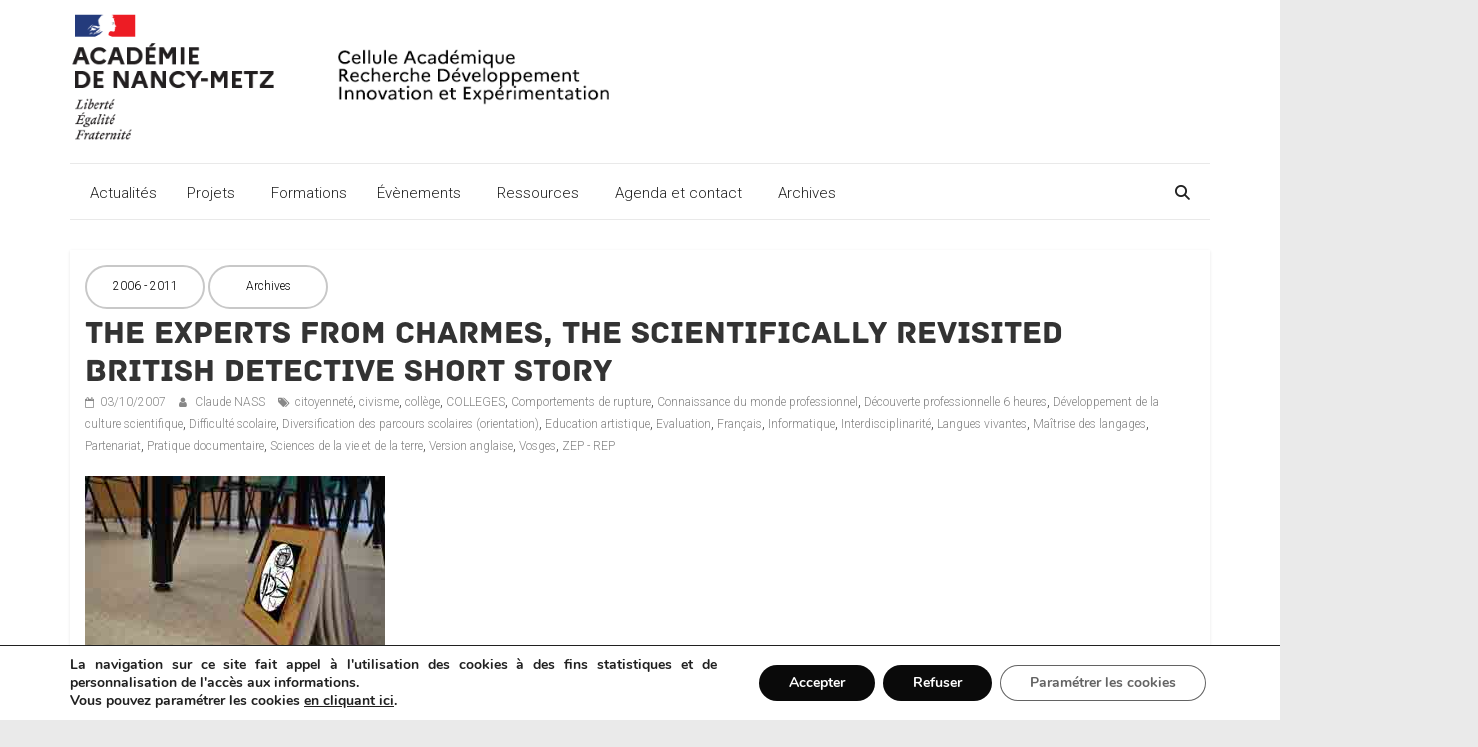

--- FILE ---
content_type: text/html; charset=UTF-8
request_url: https://cardie.ac-nancy-metz.fr/the-experts-from-charmes-the-scientifically-revisited-british-detective-short-story/
body_size: 127695
content:
<!DOCTYPE html>
<html lang="fr-FR">
<head>
			<meta charset="UTF-8" />
		<meta name="viewport" content="width=device-width, initial-scale=1">
		<link rel="profile" href="http://gmpg.org/xfn/11" />
		<title>The Experts from Charmes, the scientifically revisited British detective short story &#8211; CARDIE Nancy Metz</title>
<meta name='robots' content='max-image-preview:large' />
<link rel='dns-prefetch' href='//cdnjs.cloudflare.com' />
<link rel='dns-prefetch' href='//fonts.googleapis.com' />
<link rel="alternate" type="application/rss+xml" title="CARDIE Nancy Metz &raquo; Flux" href="https://cardie.ac-nancy-metz.fr/feed/" />
<link rel="alternate" title="oEmbed (JSON)" type="application/json+oembed" href="https://cardie.ac-nancy-metz.fr/wp-json/oembed/1.0/embed?url=https%3A%2F%2Fcardie.ac-nancy-metz.fr%2Fthe-experts-from-charmes-the-scientifically-revisited-british-detective-short-story%2F" />
<link rel="alternate" title="oEmbed (XML)" type="text/xml+oembed" href="https://cardie.ac-nancy-metz.fr/wp-json/oembed/1.0/embed?url=https%3A%2F%2Fcardie.ac-nancy-metz.fr%2Fthe-experts-from-charmes-the-scientifically-revisited-british-detective-short-story%2F&#038;format=xml" />
<style id='wp-img-auto-sizes-contain-inline-css' type='text/css'>
img:is([sizes=auto i],[sizes^="auto," i]){contain-intrinsic-size:3000px 1500px}
/*# sourceURL=wp-img-auto-sizes-contain-inline-css */
</style>
<style id='wp-emoji-styles-inline-css' type='text/css'>

	img.wp-smiley, img.emoji {
		display: inline !important;
		border: none !important;
		box-shadow: none !important;
		height: 1em !important;
		width: 1em !important;
		margin: 0 0.07em !important;
		vertical-align: -0.1em !important;
		background: none !important;
		padding: 0 !important;
	}
/*# sourceURL=wp-emoji-styles-inline-css */
</style>
<style id='wp-block-library-inline-css' type='text/css'>
:root{--wp-block-synced-color:#7a00df;--wp-block-synced-color--rgb:122,0,223;--wp-bound-block-color:var(--wp-block-synced-color);--wp-editor-canvas-background:#ddd;--wp-admin-theme-color:#007cba;--wp-admin-theme-color--rgb:0,124,186;--wp-admin-theme-color-darker-10:#006ba1;--wp-admin-theme-color-darker-10--rgb:0,107,160.5;--wp-admin-theme-color-darker-20:#005a87;--wp-admin-theme-color-darker-20--rgb:0,90,135;--wp-admin-border-width-focus:2px}@media (min-resolution:192dpi){:root{--wp-admin-border-width-focus:1.5px}}.wp-element-button{cursor:pointer}:root .has-very-light-gray-background-color{background-color:#eee}:root .has-very-dark-gray-background-color{background-color:#313131}:root .has-very-light-gray-color{color:#eee}:root .has-very-dark-gray-color{color:#313131}:root .has-vivid-green-cyan-to-vivid-cyan-blue-gradient-background{background:linear-gradient(135deg,#00d084,#0693e3)}:root .has-purple-crush-gradient-background{background:linear-gradient(135deg,#34e2e4,#4721fb 50%,#ab1dfe)}:root .has-hazy-dawn-gradient-background{background:linear-gradient(135deg,#faaca8,#dad0ec)}:root .has-subdued-olive-gradient-background{background:linear-gradient(135deg,#fafae1,#67a671)}:root .has-atomic-cream-gradient-background{background:linear-gradient(135deg,#fdd79a,#004a59)}:root .has-nightshade-gradient-background{background:linear-gradient(135deg,#330968,#31cdcf)}:root .has-midnight-gradient-background{background:linear-gradient(135deg,#020381,#2874fc)}:root{--wp--preset--font-size--normal:16px;--wp--preset--font-size--huge:42px}.has-regular-font-size{font-size:1em}.has-larger-font-size{font-size:2.625em}.has-normal-font-size{font-size:var(--wp--preset--font-size--normal)}.has-huge-font-size{font-size:var(--wp--preset--font-size--huge)}.has-text-align-center{text-align:center}.has-text-align-left{text-align:left}.has-text-align-right{text-align:right}.has-fit-text{white-space:nowrap!important}#end-resizable-editor-section{display:none}.aligncenter{clear:both}.items-justified-left{justify-content:flex-start}.items-justified-center{justify-content:center}.items-justified-right{justify-content:flex-end}.items-justified-space-between{justify-content:space-between}.screen-reader-text{border:0;clip-path:inset(50%);height:1px;margin:-1px;overflow:hidden;padding:0;position:absolute;width:1px;word-wrap:normal!important}.screen-reader-text:focus{background-color:#ddd;clip-path:none;color:#444;display:block;font-size:1em;height:auto;left:5px;line-height:normal;padding:15px 23px 14px;text-decoration:none;top:5px;width:auto;z-index:100000}html :where(.has-border-color){border-style:solid}html :where([style*=border-top-color]){border-top-style:solid}html :where([style*=border-right-color]){border-right-style:solid}html :where([style*=border-bottom-color]){border-bottom-style:solid}html :where([style*=border-left-color]){border-left-style:solid}html :where([style*=border-width]){border-style:solid}html :where([style*=border-top-width]){border-top-style:solid}html :where([style*=border-right-width]){border-right-style:solid}html :where([style*=border-bottom-width]){border-bottom-style:solid}html :where([style*=border-left-width]){border-left-style:solid}html :where(img[class*=wp-image-]){height:auto;max-width:100%}:where(figure){margin:0 0 1em}html :where(.is-position-sticky){--wp-admin--admin-bar--position-offset:var(--wp-admin--admin-bar--height,0px)}@media screen and (max-width:600px){html :where(.is-position-sticky){--wp-admin--admin-bar--position-offset:0px}}

/*# sourceURL=wp-block-library-inline-css */
</style><style id='wp-block-file-inline-css' type='text/css'>
.wp-block-file{box-sizing:border-box}.wp-block-file:not(.wp-element-button){font-size:.8em}.wp-block-file.aligncenter{text-align:center}.wp-block-file.alignright{text-align:right}.wp-block-file *+.wp-block-file__button{margin-left:.75em}:where(.wp-block-file){margin-bottom:1.5em}.wp-block-file__embed{margin-bottom:1em}:where(.wp-block-file__button){border-radius:2em;display:inline-block;padding:.5em 1em}:where(.wp-block-file__button):where(a):active,:where(.wp-block-file__button):where(a):focus,:where(.wp-block-file__button):where(a):hover,:where(.wp-block-file__button):where(a):visited{box-shadow:none;color:#fff;opacity:.85;text-decoration:none}
/*# sourceURL=https://cardie.ac-nancy-metz.fr/wp-includes/blocks/file/style.min.css */
</style>
<style id='wp-block-heading-inline-css' type='text/css'>
h1:where(.wp-block-heading).has-background,h2:where(.wp-block-heading).has-background,h3:where(.wp-block-heading).has-background,h4:where(.wp-block-heading).has-background,h5:where(.wp-block-heading).has-background,h6:where(.wp-block-heading).has-background{padding:1.25em 2.375em}h1.has-text-align-left[style*=writing-mode]:where([style*=vertical-lr]),h1.has-text-align-right[style*=writing-mode]:where([style*=vertical-rl]),h2.has-text-align-left[style*=writing-mode]:where([style*=vertical-lr]),h2.has-text-align-right[style*=writing-mode]:where([style*=vertical-rl]),h3.has-text-align-left[style*=writing-mode]:where([style*=vertical-lr]),h3.has-text-align-right[style*=writing-mode]:where([style*=vertical-rl]),h4.has-text-align-left[style*=writing-mode]:where([style*=vertical-lr]),h4.has-text-align-right[style*=writing-mode]:where([style*=vertical-rl]),h5.has-text-align-left[style*=writing-mode]:where([style*=vertical-lr]),h5.has-text-align-right[style*=writing-mode]:where([style*=vertical-rl]),h6.has-text-align-left[style*=writing-mode]:where([style*=vertical-lr]),h6.has-text-align-right[style*=writing-mode]:where([style*=vertical-rl]){rotate:180deg}
/*# sourceURL=https://cardie.ac-nancy-metz.fr/wp-includes/blocks/heading/style.min.css */
</style>
<style id='global-styles-inline-css' type='text/css'>
:root{--wp--preset--aspect-ratio--square: 1;--wp--preset--aspect-ratio--4-3: 4/3;--wp--preset--aspect-ratio--3-4: 3/4;--wp--preset--aspect-ratio--3-2: 3/2;--wp--preset--aspect-ratio--2-3: 2/3;--wp--preset--aspect-ratio--16-9: 16/9;--wp--preset--aspect-ratio--9-16: 9/16;--wp--preset--color--black: #000000;--wp--preset--color--cyan-bluish-gray: #abb8c3;--wp--preset--color--white: #ffffff;--wp--preset--color--pale-pink: #f78da7;--wp--preset--color--vivid-red: #cf2e2e;--wp--preset--color--luminous-vivid-orange: #ff6900;--wp--preset--color--luminous-vivid-amber: #fcb900;--wp--preset--color--light-green-cyan: #7bdcb5;--wp--preset--color--vivid-green-cyan: #00d084;--wp--preset--color--pale-cyan-blue: #8ed1fc;--wp--preset--color--vivid-cyan-blue: #0693e3;--wp--preset--color--vivid-purple: #9b51e0;--wp--preset--gradient--vivid-cyan-blue-to-vivid-purple: linear-gradient(135deg,rgb(6,147,227) 0%,rgb(155,81,224) 100%);--wp--preset--gradient--light-green-cyan-to-vivid-green-cyan: linear-gradient(135deg,rgb(122,220,180) 0%,rgb(0,208,130) 100%);--wp--preset--gradient--luminous-vivid-amber-to-luminous-vivid-orange: linear-gradient(135deg,rgb(252,185,0) 0%,rgb(255,105,0) 100%);--wp--preset--gradient--luminous-vivid-orange-to-vivid-red: linear-gradient(135deg,rgb(255,105,0) 0%,rgb(207,46,46) 100%);--wp--preset--gradient--very-light-gray-to-cyan-bluish-gray: linear-gradient(135deg,rgb(238,238,238) 0%,rgb(169,184,195) 100%);--wp--preset--gradient--cool-to-warm-spectrum: linear-gradient(135deg,rgb(74,234,220) 0%,rgb(151,120,209) 20%,rgb(207,42,186) 40%,rgb(238,44,130) 60%,rgb(251,105,98) 80%,rgb(254,248,76) 100%);--wp--preset--gradient--blush-light-purple: linear-gradient(135deg,rgb(255,206,236) 0%,rgb(152,150,240) 100%);--wp--preset--gradient--blush-bordeaux: linear-gradient(135deg,rgb(254,205,165) 0%,rgb(254,45,45) 50%,rgb(107,0,62) 100%);--wp--preset--gradient--luminous-dusk: linear-gradient(135deg,rgb(255,203,112) 0%,rgb(199,81,192) 50%,rgb(65,88,208) 100%);--wp--preset--gradient--pale-ocean: linear-gradient(135deg,rgb(255,245,203) 0%,rgb(182,227,212) 50%,rgb(51,167,181) 100%);--wp--preset--gradient--electric-grass: linear-gradient(135deg,rgb(202,248,128) 0%,rgb(113,206,126) 100%);--wp--preset--gradient--midnight: linear-gradient(135deg,rgb(2,3,129) 0%,rgb(40,116,252) 100%);--wp--preset--font-size--small: 13px;--wp--preset--font-size--medium: 20px;--wp--preset--font-size--large: 36px;--wp--preset--font-size--x-large: 42px;--wp--preset--spacing--20: 0.44rem;--wp--preset--spacing--30: 0.67rem;--wp--preset--spacing--40: 1rem;--wp--preset--spacing--50: 1.5rem;--wp--preset--spacing--60: 2.25rem;--wp--preset--spacing--70: 3.38rem;--wp--preset--spacing--80: 5.06rem;--wp--preset--shadow--natural: 6px 6px 9px rgba(0, 0, 0, 0.2);--wp--preset--shadow--deep: 12px 12px 50px rgba(0, 0, 0, 0.4);--wp--preset--shadow--sharp: 6px 6px 0px rgba(0, 0, 0, 0.2);--wp--preset--shadow--outlined: 6px 6px 0px -3px rgb(255, 255, 255), 6px 6px rgb(0, 0, 0);--wp--preset--shadow--crisp: 6px 6px 0px rgb(0, 0, 0);}:where(.is-layout-flex){gap: 0.5em;}:where(.is-layout-grid){gap: 0.5em;}body .is-layout-flex{display: flex;}.is-layout-flex{flex-wrap: wrap;align-items: center;}.is-layout-flex > :is(*, div){margin: 0;}body .is-layout-grid{display: grid;}.is-layout-grid > :is(*, div){margin: 0;}:where(.wp-block-columns.is-layout-flex){gap: 2em;}:where(.wp-block-columns.is-layout-grid){gap: 2em;}:where(.wp-block-post-template.is-layout-flex){gap: 1.25em;}:where(.wp-block-post-template.is-layout-grid){gap: 1.25em;}.has-black-color{color: var(--wp--preset--color--black) !important;}.has-cyan-bluish-gray-color{color: var(--wp--preset--color--cyan-bluish-gray) !important;}.has-white-color{color: var(--wp--preset--color--white) !important;}.has-pale-pink-color{color: var(--wp--preset--color--pale-pink) !important;}.has-vivid-red-color{color: var(--wp--preset--color--vivid-red) !important;}.has-luminous-vivid-orange-color{color: var(--wp--preset--color--luminous-vivid-orange) !important;}.has-luminous-vivid-amber-color{color: var(--wp--preset--color--luminous-vivid-amber) !important;}.has-light-green-cyan-color{color: var(--wp--preset--color--light-green-cyan) !important;}.has-vivid-green-cyan-color{color: var(--wp--preset--color--vivid-green-cyan) !important;}.has-pale-cyan-blue-color{color: var(--wp--preset--color--pale-cyan-blue) !important;}.has-vivid-cyan-blue-color{color: var(--wp--preset--color--vivid-cyan-blue) !important;}.has-vivid-purple-color{color: var(--wp--preset--color--vivid-purple) !important;}.has-black-background-color{background-color: var(--wp--preset--color--black) !important;}.has-cyan-bluish-gray-background-color{background-color: var(--wp--preset--color--cyan-bluish-gray) !important;}.has-white-background-color{background-color: var(--wp--preset--color--white) !important;}.has-pale-pink-background-color{background-color: var(--wp--preset--color--pale-pink) !important;}.has-vivid-red-background-color{background-color: var(--wp--preset--color--vivid-red) !important;}.has-luminous-vivid-orange-background-color{background-color: var(--wp--preset--color--luminous-vivid-orange) !important;}.has-luminous-vivid-amber-background-color{background-color: var(--wp--preset--color--luminous-vivid-amber) !important;}.has-light-green-cyan-background-color{background-color: var(--wp--preset--color--light-green-cyan) !important;}.has-vivid-green-cyan-background-color{background-color: var(--wp--preset--color--vivid-green-cyan) !important;}.has-pale-cyan-blue-background-color{background-color: var(--wp--preset--color--pale-cyan-blue) !important;}.has-vivid-cyan-blue-background-color{background-color: var(--wp--preset--color--vivid-cyan-blue) !important;}.has-vivid-purple-background-color{background-color: var(--wp--preset--color--vivid-purple) !important;}.has-black-border-color{border-color: var(--wp--preset--color--black) !important;}.has-cyan-bluish-gray-border-color{border-color: var(--wp--preset--color--cyan-bluish-gray) !important;}.has-white-border-color{border-color: var(--wp--preset--color--white) !important;}.has-pale-pink-border-color{border-color: var(--wp--preset--color--pale-pink) !important;}.has-vivid-red-border-color{border-color: var(--wp--preset--color--vivid-red) !important;}.has-luminous-vivid-orange-border-color{border-color: var(--wp--preset--color--luminous-vivid-orange) !important;}.has-luminous-vivid-amber-border-color{border-color: var(--wp--preset--color--luminous-vivid-amber) !important;}.has-light-green-cyan-border-color{border-color: var(--wp--preset--color--light-green-cyan) !important;}.has-vivid-green-cyan-border-color{border-color: var(--wp--preset--color--vivid-green-cyan) !important;}.has-pale-cyan-blue-border-color{border-color: var(--wp--preset--color--pale-cyan-blue) !important;}.has-vivid-cyan-blue-border-color{border-color: var(--wp--preset--color--vivid-cyan-blue) !important;}.has-vivid-purple-border-color{border-color: var(--wp--preset--color--vivid-purple) !important;}.has-vivid-cyan-blue-to-vivid-purple-gradient-background{background: var(--wp--preset--gradient--vivid-cyan-blue-to-vivid-purple) !important;}.has-light-green-cyan-to-vivid-green-cyan-gradient-background{background: var(--wp--preset--gradient--light-green-cyan-to-vivid-green-cyan) !important;}.has-luminous-vivid-amber-to-luminous-vivid-orange-gradient-background{background: var(--wp--preset--gradient--luminous-vivid-amber-to-luminous-vivid-orange) !important;}.has-luminous-vivid-orange-to-vivid-red-gradient-background{background: var(--wp--preset--gradient--luminous-vivid-orange-to-vivid-red) !important;}.has-very-light-gray-to-cyan-bluish-gray-gradient-background{background: var(--wp--preset--gradient--very-light-gray-to-cyan-bluish-gray) !important;}.has-cool-to-warm-spectrum-gradient-background{background: var(--wp--preset--gradient--cool-to-warm-spectrum) !important;}.has-blush-light-purple-gradient-background{background: var(--wp--preset--gradient--blush-light-purple) !important;}.has-blush-bordeaux-gradient-background{background: var(--wp--preset--gradient--blush-bordeaux) !important;}.has-luminous-dusk-gradient-background{background: var(--wp--preset--gradient--luminous-dusk) !important;}.has-pale-ocean-gradient-background{background: var(--wp--preset--gradient--pale-ocean) !important;}.has-electric-grass-gradient-background{background: var(--wp--preset--gradient--electric-grass) !important;}.has-midnight-gradient-background{background: var(--wp--preset--gradient--midnight) !important;}.has-small-font-size{font-size: var(--wp--preset--font-size--small) !important;}.has-medium-font-size{font-size: var(--wp--preset--font-size--medium) !important;}.has-large-font-size{font-size: var(--wp--preset--font-size--large) !important;}.has-x-large-font-size{font-size: var(--wp--preset--font-size--x-large) !important;}
/*# sourceURL=global-styles-inline-css */
</style>

<style id='classic-theme-styles-inline-css' type='text/css'>
/*! This file is auto-generated */
.wp-block-button__link{color:#fff;background-color:#32373c;border-radius:9999px;box-shadow:none;text-decoration:none;padding:calc(.667em + 2px) calc(1.333em + 2px);font-size:1.125em}.wp-block-file__button{background:#32373c;color:#fff;text-decoration:none}
/*# sourceURL=/wp-includes/css/classic-themes.min.css */
</style>
<link rel='stylesheet' id='foobox-free-min-css' href='https://cardie.ac-nancy-metz.fr/wp-content/plugins/foobox-image-lightbox/free/css/foobox.free.min.css?ver=2.7.35' type='text/css' media='all' />
<link rel='stylesheet' id='custom-agenda-styles-css' href='https://cardie.ac-nancy-metz.fr/wp-content/plugins/custom-agenda-plugin/custom-agenda.css?ver=6.9' type='text/css' media='all' />
<link rel='stylesheet' id='font-awesome-css' href='https://cdnjs.cloudflare.com/ajax/libs/font-awesome/4.7.0/css/font-awesome.min.css?ver=6.9' type='text/css' media='all' />
<link rel='stylesheet' id='megamenu-css' href='https://cardie.ac-nancy-metz.fr/wp-content/uploads/maxmegamenu/style.css?ver=74d2e5' type='text/css' media='all' />
<link rel='stylesheet' id='dashicons-css' href='https://cardie.ac-nancy-metz.fr/wp-includes/css/dashicons.min.css?ver=6.9' type='text/css' media='all' />
<link rel='stylesheet' id='megamenu-genericons-css' href='https://cardie.ac-nancy-metz.fr/wp-content/plugins/megamenu-pro/icons/genericons/genericons/genericons.css?ver=2.4.4' type='text/css' media='all' />
<link rel='stylesheet' id='megamenu-fontawesome-css' href='https://cardie.ac-nancy-metz.fr/wp-content/plugins/megamenu-pro/icons/fontawesome/css/font-awesome.min.css?ver=2.4.4' type='text/css' media='all' />
<link rel='stylesheet' id='megamenu-fontawesome5-css' href='https://cardie.ac-nancy-metz.fr/wp-content/plugins/megamenu-pro/icons/fontawesome5/css/all.min.css?ver=2.4.4' type='text/css' media='all' />
<link rel='stylesheet' id='megamenu-fontawesome6-css' href='https://cardie.ac-nancy-metz.fr/wp-content/plugins/megamenu-pro/icons/fontawesome6/css/all.min.css?ver=2.4.4' type='text/css' media='all' />
<link rel='stylesheet' id='colormag_style-css' href='https://cardie.ac-nancy-metz.fr/wp-content/themes/colormag-pro/style.css?ver=3.4.5' type='text/css' media='all' />
<style id='colormag_style-inline-css' type='text/css'>
.colormag-button, blockquote, button, input[type=reset], input[type=button], input[type=submit], .home-icon.front_page_on, .main-navigation a:hover, .main-navigation ul li ul li a:hover, .main-navigation ul li ul li:hover>a, .main-navigation ul li.current-menu-ancestor>a, .main-navigation ul li.current-menu-item ul li a:hover, .main-navigation ul li.current-menu-item>a, .main-navigation ul li.current_page_ancestor>a, .main-navigation ul li.current_page_item>a, .main-navigation ul li:hover>a, .main-small-navigation li a:hover, .site-header .menu-toggle:hover, .colormag-header-classic .main-navigation ul ul.sub-menu li:hover > a, .colormag-header-classic .main-navigation ul ul.sub-menu li.current-menu-ancestor > a, .colormag-header-classic .main-navigation ul ul.sub-menu li.current-menu-item > a, .colormag-header-clean #site-navigation .menu-toggle:hover, .colormag-header-clean #site-navigation.main-small-navigation .menu-toggle, .colormag-header-classic #site-navigation.main-small-navigation .menu-toggle, #masthead .main-small-navigation li:hover > a, #masthead .main-small-navigation li.current-page-ancestor > a, #masthead .main-small-navigation li.current-menu-ancestor > a, #masthead .main-small-navigation li.current-page-item > a, #masthead .main-small-navigation li.current-menu-item > a, .colormag-header-classic #site-navigation .menu-toggle:hover, .main-navigation ul li.focus > a, .colormag-header-classic .main-navigation ul ul.sub-menu li.focus > a, .main-small-navigation .current-menu-item>a, .main-small-navigation .current_page_item>a, .colormag-header-clean .main-small-navigation li:hover > a, .colormag-header-clean .main-small-navigation li.current-page-ancestor > a, .colormag-header-clean .main-small-navigation li.current-menu-ancestor > a, .colormag-header-clean .main-small-navigation li.current-page-item > a, .colormag-header-clean .main-small-navigation li.current-menu-item > a, .fa.search-top:hover, .widget_featured_posts .article-content .above-entry-meta .cat-links a, .widget_call_to_action .btn--primary, .colormag-footer--classic .footer-widgets-area .widget-title span::before, .colormag-footer--classic-bordered .footer-widgets-area .widget-title span::before, .widget_featured_posts .widget-title span, .widget_featured_slider .slide-content .above-entry-meta .cat-links a, .widget_highlighted_posts .article-content .above-entry-meta .cat-links a, .category-slide-next, .category-slide-prev, .slide-next, .slide-prev, .tabbed-widget ul li, #content .wp-pagenavi .current,#content .wp-pagenavi a:hover, #secondary .widget-title span,#content .post .article-content .above-entry-meta .cat-links a, .page-header .page-title span, .entry-meta .post-format i, .format-link, .more-link, .infinite-scroll .tg-infinite-scroll, .no-more-post-text, .pagination span, .comments-area .comment-author-link span, .footer-widgets-area .widget-title span, .advertisement_above_footer .widget-title span, .sub-toggle, .error, #primary .widget-title span, .related-posts-wrapper.style-three .article-content .entry-title a:hover:before, .widget_slider_area .widget-title span, .widget_beside_slider .widget-title span, .top-full-width-sidebar .widget-title span, .wp-block-quote, .wp-block-quote.is-style-large, .wp-block-quote.has-text-align-right, .page-numbers .current{background-color:rgb(208,223,242);}a, #masthead .main-small-navigation li:hover > .sub-toggle i, #masthead .main-small-navigation li.current-page-ancestor > .sub-toggle i, #masthead .main-small-navigation li.current-menu-ancestor > .sub-toggle i, #masthead .main-small-navigation li.current-page-item > .sub-toggle i, #masthead .main-small-navigation li.current-menu-item > .sub-toggle i, .colormag-header-classic .main-navigation ul li.current-menu-item > a, .colormag-header-classic .main-navigation ul li.current_page_item > a, .colormag-header-classic .main-navigation ul li:hover > a, .colormag-header-classic .main-navigation ul li.focus > a .colormag-header-classic #site-navigation .fa.search-top:hover, .colormag-header-classic #site-navigation.main-small-navigation .random-post a:hover .fa-random, .colormag-header-classic #site-navigation.main-navigation .random-post a:hover .fa-random, .colormag-header-classic .breaking-news .newsticker a:hover, .dark-skin .colormag-header-classic #site-navigation.main-navigation .home-icon:hover .fa, .colormag-header-classic .main-navigation .home-icon a:hover .fa, .byline a:hover, .comments a:hover, .edit-link a:hover, .posted-on a:hover, .social-links:not(.search-random-icons-container .social-links) i.fa:hover, .tag-links a:hover, .colormag-header-clean .social-links li:hover i.fa, .colormag-header-classic .social-links li:hover i.fa, .colormag-header-clean .breaking-news .newsticker a:hover, .widget_featured_posts .article-content .entry-title a:hover, .widget_featured_slider .slide-content .below-entry-meta .byline a:hover, .widget_featured_slider .slide-content .below-entry-meta .comments a:hover, .widget_featured_slider .slide-content .below-entry-meta .posted-on a:hover, .widget_featured_slider .slide-content .entry-title a:hover, .widget_block_picture_news.widget_featured_posts .article-content .entry-title a:hover, .widget_highlighted_posts .article-content .below-entry-meta .byline a:hover, .widget_highlighted_posts .article-content .below-entry-meta .comments a:hover, .widget_highlighted_posts .article-content .below-entry-meta .posted-on a:hover, .widget_highlighted_posts .article-content .entry-title a:hover, i.fa-arrow-up, i.fa-arrow-down, #site-title a, #content .post .article-content .entry-title a:hover, .entry-meta .byline i, .entry-meta .cat-links i, .entry-meta a, .post .entry-title a:hover, .search .entry-title a:hover, .entry-meta .comments-link a:hover, .entry-meta .edit-link a:hover, .entry-meta .posted-on a:hover, .entry-meta .tag-links a:hover, .single #content .tags a:hover, .count, .next a:hover, .previous a:hover, .related-posts-main-title .fa, .single-related-posts .article-content .entry-title a:hover, .pagination a span:hover, #content .comments-area a.comment-edit-link:hover, #content .comments-area a.comment-permalink:hover, #content .comments-area article header cite a:hover, .comments-area .comment-author-link a:hover, .comment .comment-reply-link:hover, .nav-next a, .nav-previous a, #colophon .footer-menu ul li a:hover, .footer-widgets-area a:hover, a#scroll-up i, .main-small-navigation li.current-menu-item > .sub-toggle i, .num-404, .related-posts-wrapper-flyout .entry-title a:hover, .human-diff-time .human-diff-time-display:hover{color:rgb(208,223,242);}#site-navigation{border-top-color:rgb(208,223,242);}colormag-header-classic .main-navigation ul ul.sub-menu li:hover, .colormag-header-classic .main-navigation ul > li:hover > a, .colormag-header-classic .main-navigation ul > li.current-menu-item > a, .colormag-header-classic .main-navigation ul > li.current-menu-ancestor > a, .colormag-header-classic .main-navigation ul ul.sub-menu li:hover, .colormag-header-classic .main-navigation ul ul.sub-menu li.current-menu-ancestor, .colormag-header-classic .main-navigation ul ul.sub-menu li.current-menu-item, .colormag-header-classic .main-navigation ul ul.sub-menu li.focus, colormag-header-classic .main-navigation ul ul.sub-menu li.current-menu-ancestor, colormag-header-classic .main-navigation ul ul.sub-menu li.current-menu-item, colormag-header-classic #site-navigation .menu-toggle:hover, colormag-header-classic #site-navigation.main-small-navigation .menu-toggle, colormag-header-classic .main-navigation ul > li:hover > a, colormag-header-classic .main-navigation ul > li.current-menu-item > a, colormag-header-classic .main-navigation ul > li.current-menu-ancestor > a, .colormag-header-classic .main-navigation ul li.focus > a, .pagination a span:hover{border-color:rgb(208,223,242);}.widget_featured_posts .widget-title, #secondary .widget-title, #tertiary .widget-title, .page-header .page-title, .footer-widgets-area .widget-title, .advertisement_above_footer .widget-title, #primary .widget-title, .widget_slider_area .widget-title, .widget_beside_slider .widget-title, .top-full-width-sidebar .widget-title{border-bottom-color:rgb(208,223,242);}.entry-content a{color:#000033;}.post .entry-content a:hover{color:#dd3333;}#header-logo-image img{height:168px;}.colormag-button, input[type="reset"], input[type="button"], input[type="submit"], button, .more-link span{font-family:Roboto;text-transform:uppercase;font-weight:300;}.footer-socket-wrapper .copyright{color:#9e9e9e;}.footer-socket-wrapper .copyright a{color:#0a0909;}#colophon .footer-menu ul li a{color:#0a0909;}#colophon .footer-menu ul li a:hover{color:#003a84;}.footer-menu a{font-size:15px;}body, button, input, select, textarea, blockquote p, .entry-meta, .more-link, dl, .previous a, .next a, .nav-previous a, .nav-next a, #respond h3#reply-title #cancel-comment-reply-link, #respond form input[type="text"], #respond form textarea, #secondary .widget, .error-404 .widget{font-family:Roboto;font-weight:300;font-size:14px;}h1 ,h2, h3, h4, h5, h6{font-family:Roboto;font-weight:300;}
/*# sourceURL=colormag_style-inline-css */
</style>
<link rel='stylesheet' id='colormag_googlefonts-css' href='//fonts.googleapis.com/css?family=Roboto%3A300&#038;subset=latin&#038;1&#038;display=swap&#038;ver=3.4.5' type='text/css' media='all' />
<link rel='stylesheet' id='colormag-fontawesome-css' href='https://cardie.ac-nancy-metz.fr/wp-content/themes/colormag-pro/fontawesome/css/font-awesome.min.css?ver=3.4.5' type='text/css' media='all' />
<link rel='stylesheet' id='wpdreams-asl-basic-css' href='https://cardie.ac-nancy-metz.fr/wp-content/plugins/ajax-search-lite/css/style.basic.css?ver=4.13.4' type='text/css' media='all' />
<style id='wpdreams-asl-basic-inline-css' type='text/css'>

					div[id*='ajaxsearchlitesettings'].searchsettings .asl_option_inner label {
						font-size: 0px !important;
						color: rgba(0, 0, 0, 0);
					}
					div[id*='ajaxsearchlitesettings'].searchsettings .asl_option_inner label:after {
						font-size: 11px !important;
						position: absolute;
						top: 0;
						left: 0;
						z-index: 1;
					}
					.asl_w_container {
						width: 100%;
						margin: 0px 0px 0px 0px;
						min-width: 200px;
					}
					div[id*='ajaxsearchlite'].asl_m {
						width: 100%;
					}
					div[id*='ajaxsearchliteres'].wpdreams_asl_results div.resdrg span.highlighted {
						font-weight: bold;
						color: rgba(0, 58, 132, 1);
						background-color: rgba(238, 238, 238, 1);
					}
					div[id*='ajaxsearchliteres'].wpdreams_asl_results .results img.asl_image {
						width: 70px;
						height: 70px;
						object-fit: cover;
					}
					div[id*='ajaxsearchlite'].asl_r .results {
						max-height: 400px;
					}
					div[id*='ajaxsearchlite'].asl_r {
						position: absolute;
					}
				
							.asl_w, .asl_w * {font-family:inherit !important;}
							.asl_m input[type=search]::placeholder{font-family:inherit !important;}
							.asl_m input[type=search]::-webkit-input-placeholder{font-family:inherit !important;}
							.asl_m input[type=search]::-moz-placeholder{font-family:inherit !important;}
							.asl_m input[type=search]:-ms-input-placeholder{font-family:inherit !important;}
						
						div.asl_r.asl_w.vertical .resdrg {
							display: flex;
							flex-wrap: wrap;
						}
						div.asl_r.asl_w.vertical .results .item {
							min-width: 400px;
							width: 49%;
							flex-grow: 1;
							box-sizing: border-box;
							border-radius: 0;
						}
						@media only screen and (min-width: 641px) and (max-width: 1024px) {
							div.asl_r.asl_w.vertical .results .item {
								min-width: 200px;
							}
						}
						@media only screen and (max-width: 640px) {
							div.asl_r.asl_w.vertical .results .item {
								min-width: 200px;
							}
						}
						
/*# sourceURL=wpdreams-asl-basic-inline-css */
</style>
<link rel='stylesheet' id='wpdreams-asl-instance-css' href='https://cardie.ac-nancy-metz.fr/wp-content/plugins/ajax-search-lite/css/style-curvy-black.css?ver=4.13.4' type='text/css' media='all' />
<link rel='stylesheet' id='moove_gdpr_frontend-css' href='https://cardie.ac-nancy-metz.fr/wp-content/plugins/gdpr-cookie-compliance/dist/styles/gdpr-main.css?ver=5.0.9' type='text/css' media='all' />
<style id='moove_gdpr_frontend-inline-css' type='text/css'>
#moove_gdpr_cookie_modal,#moove_gdpr_cookie_info_bar,.gdpr_cookie_settings_shortcode_content{font-family:&#039;Nunito&#039;,sans-serif}#moove_gdpr_save_popup_settings_button{background-color:#373737;color:#fff}#moove_gdpr_save_popup_settings_button:hover{background-color:#000}#moove_gdpr_cookie_info_bar .moove-gdpr-info-bar-container .moove-gdpr-info-bar-content a.mgbutton,#moove_gdpr_cookie_info_bar .moove-gdpr-info-bar-container .moove-gdpr-info-bar-content button.mgbutton{background-color:#0a0a0a}#moove_gdpr_cookie_modal .moove-gdpr-modal-content .moove-gdpr-modal-footer-content .moove-gdpr-button-holder a.mgbutton,#moove_gdpr_cookie_modal .moove-gdpr-modal-content .moove-gdpr-modal-footer-content .moove-gdpr-button-holder button.mgbutton,.gdpr_cookie_settings_shortcode_content .gdpr-shr-button.button-green{background-color:#0a0a0a;border-color:#0a0a0a}#moove_gdpr_cookie_modal .moove-gdpr-modal-content .moove-gdpr-modal-footer-content .moove-gdpr-button-holder a.mgbutton:hover,#moove_gdpr_cookie_modal .moove-gdpr-modal-content .moove-gdpr-modal-footer-content .moove-gdpr-button-holder button.mgbutton:hover,.gdpr_cookie_settings_shortcode_content .gdpr-shr-button.button-green:hover{background-color:#fff;color:#0a0a0a}#moove_gdpr_cookie_modal .moove-gdpr-modal-content .moove-gdpr-modal-close i,#moove_gdpr_cookie_modal .moove-gdpr-modal-content .moove-gdpr-modal-close span.gdpr-icon{background-color:#0a0a0a;border:1px solid #0a0a0a}#moove_gdpr_cookie_info_bar span.moove-gdpr-infobar-allow-all.focus-g,#moove_gdpr_cookie_info_bar span.moove-gdpr-infobar-allow-all:focus,#moove_gdpr_cookie_info_bar button.moove-gdpr-infobar-allow-all.focus-g,#moove_gdpr_cookie_info_bar button.moove-gdpr-infobar-allow-all:focus,#moove_gdpr_cookie_info_bar span.moove-gdpr-infobar-reject-btn.focus-g,#moove_gdpr_cookie_info_bar span.moove-gdpr-infobar-reject-btn:focus,#moove_gdpr_cookie_info_bar button.moove-gdpr-infobar-reject-btn.focus-g,#moove_gdpr_cookie_info_bar button.moove-gdpr-infobar-reject-btn:focus,#moove_gdpr_cookie_info_bar span.change-settings-button.focus-g,#moove_gdpr_cookie_info_bar span.change-settings-button:focus,#moove_gdpr_cookie_info_bar button.change-settings-button.focus-g,#moove_gdpr_cookie_info_bar button.change-settings-button:focus{-webkit-box-shadow:0 0 1px 3px #0a0a0a;-moz-box-shadow:0 0 1px 3px #0a0a0a;box-shadow:0 0 1px 3px #0a0a0a}#moove_gdpr_cookie_modal .moove-gdpr-modal-content .moove-gdpr-modal-close i:hover,#moove_gdpr_cookie_modal .moove-gdpr-modal-content .moove-gdpr-modal-close span.gdpr-icon:hover,#moove_gdpr_cookie_info_bar span[data-href]>u.change-settings-button{color:#0a0a0a}#moove_gdpr_cookie_modal .moove-gdpr-modal-content .moove-gdpr-modal-left-content #moove-gdpr-menu li.menu-item-selected a span.gdpr-icon,#moove_gdpr_cookie_modal .moove-gdpr-modal-content .moove-gdpr-modal-left-content #moove-gdpr-menu li.menu-item-selected button span.gdpr-icon{color:inherit}#moove_gdpr_cookie_modal .moove-gdpr-modal-content .moove-gdpr-modal-left-content #moove-gdpr-menu li a span.gdpr-icon,#moove_gdpr_cookie_modal .moove-gdpr-modal-content .moove-gdpr-modal-left-content #moove-gdpr-menu li button span.gdpr-icon{color:inherit}#moove_gdpr_cookie_modal .gdpr-acc-link{line-height:0;font-size:0;color:transparent;position:absolute}#moove_gdpr_cookie_modal .moove-gdpr-modal-content .moove-gdpr-modal-close:hover i,#moove_gdpr_cookie_modal .moove-gdpr-modal-content .moove-gdpr-modal-left-content #moove-gdpr-menu li a,#moove_gdpr_cookie_modal .moove-gdpr-modal-content .moove-gdpr-modal-left-content #moove-gdpr-menu li button,#moove_gdpr_cookie_modal .moove-gdpr-modal-content .moove-gdpr-modal-left-content #moove-gdpr-menu li button i,#moove_gdpr_cookie_modal .moove-gdpr-modal-content .moove-gdpr-modal-left-content #moove-gdpr-menu li a i,#moove_gdpr_cookie_modal .moove-gdpr-modal-content .moove-gdpr-tab-main .moove-gdpr-tab-main-content a:hover,#moove_gdpr_cookie_info_bar.moove-gdpr-dark-scheme .moove-gdpr-info-bar-container .moove-gdpr-info-bar-content a.mgbutton:hover,#moove_gdpr_cookie_info_bar.moove-gdpr-dark-scheme .moove-gdpr-info-bar-container .moove-gdpr-info-bar-content button.mgbutton:hover,#moove_gdpr_cookie_info_bar.moove-gdpr-dark-scheme .moove-gdpr-info-bar-container .moove-gdpr-info-bar-content a:hover,#moove_gdpr_cookie_info_bar.moove-gdpr-dark-scheme .moove-gdpr-info-bar-container .moove-gdpr-info-bar-content button:hover,#moove_gdpr_cookie_info_bar.moove-gdpr-dark-scheme .moove-gdpr-info-bar-container .moove-gdpr-info-bar-content span.change-settings-button:hover,#moove_gdpr_cookie_info_bar.moove-gdpr-dark-scheme .moove-gdpr-info-bar-container .moove-gdpr-info-bar-content button.change-settings-button:hover,#moove_gdpr_cookie_info_bar.moove-gdpr-dark-scheme .moove-gdpr-info-bar-container .moove-gdpr-info-bar-content u.change-settings-button:hover,#moove_gdpr_cookie_info_bar span[data-href]>u.change-settings-button,#moove_gdpr_cookie_info_bar.moove-gdpr-dark-scheme .moove-gdpr-info-bar-container .moove-gdpr-info-bar-content a.mgbutton.focus-g,#moove_gdpr_cookie_info_bar.moove-gdpr-dark-scheme .moove-gdpr-info-bar-container .moove-gdpr-info-bar-content button.mgbutton.focus-g,#moove_gdpr_cookie_info_bar.moove-gdpr-dark-scheme .moove-gdpr-info-bar-container .moove-gdpr-info-bar-content a.focus-g,#moove_gdpr_cookie_info_bar.moove-gdpr-dark-scheme .moove-gdpr-info-bar-container .moove-gdpr-info-bar-content button.focus-g,#moove_gdpr_cookie_info_bar.moove-gdpr-dark-scheme .moove-gdpr-info-bar-container .moove-gdpr-info-bar-content a.mgbutton:focus,#moove_gdpr_cookie_info_bar.moove-gdpr-dark-scheme .moove-gdpr-info-bar-container .moove-gdpr-info-bar-content button.mgbutton:focus,#moove_gdpr_cookie_info_bar.moove-gdpr-dark-scheme .moove-gdpr-info-bar-container .moove-gdpr-info-bar-content a:focus,#moove_gdpr_cookie_info_bar.moove-gdpr-dark-scheme .moove-gdpr-info-bar-container .moove-gdpr-info-bar-content button:focus,#moove_gdpr_cookie_info_bar.moove-gdpr-dark-scheme .moove-gdpr-info-bar-container .moove-gdpr-info-bar-content span.change-settings-button.focus-g,span.change-settings-button:focus,button.change-settings-button.focus-g,button.change-settings-button:focus,#moove_gdpr_cookie_info_bar.moove-gdpr-dark-scheme .moove-gdpr-info-bar-container .moove-gdpr-info-bar-content u.change-settings-button.focus-g,#moove_gdpr_cookie_info_bar.moove-gdpr-dark-scheme .moove-gdpr-info-bar-container .moove-gdpr-info-bar-content u.change-settings-button:focus{color:#0a0a0a}#moove_gdpr_cookie_modal .moove-gdpr-branding.focus-g span,#moove_gdpr_cookie_modal .moove-gdpr-modal-content .moove-gdpr-tab-main a.focus-g,#moove_gdpr_cookie_modal .moove-gdpr-modal-content .moove-gdpr-tab-main .gdpr-cd-details-toggle.focus-g{color:#0a0a0a}#moove_gdpr_cookie_modal.gdpr_lightbox-hide{display:none}
/*# sourceURL=moove_gdpr_frontend-inline-css */
</style>
<script type="text/javascript" src="https://cardie.ac-nancy-metz.fr/wp-includes/js/jquery/jquery.min.js?ver=3.7.1" id="jquery-core-js"></script>
<script type="text/javascript" src="https://cardie.ac-nancy-metz.fr/wp-includes/js/jquery/jquery-migrate.min.js?ver=3.4.1" id="jquery-migrate-js"></script>
<script type="text/javascript" id="foobox-free-min-js-before">
/* <![CDATA[ */
/* Run FooBox FREE (v2.7.35) */
var FOOBOX = window.FOOBOX = {
	ready: true,
	disableOthers: false,
	o: {wordpress: { enabled: true }, countMessage:'image %index of %total', captions: { dataTitle: ["captionTitle","title"], dataDesc: ["captionDesc","description"] }, rel: '', excludes:'.fbx-link,.nofoobox,.nolightbox,a[href*="pinterest.com/pin/create/button/"]', affiliate : { enabled: false }},
	selectors: [
		".gallery", ".wp-block-gallery", ".wp-caption", ".wp-block-image", "a:has(img[class*=wp-image-])", ".foobox"
	],
	pre: function( $ ){
		// Custom JavaScript (Pre)
		
	},
	post: function( $ ){
		// Custom JavaScript (Post)
		
		// Custom Captions Code
		
	},
	custom: function( $ ){
		// Custom Extra JS
		
	}
};
//# sourceURL=foobox-free-min-js-before
/* ]]> */
</script>
<script type="text/javascript" src="https://cardie.ac-nancy-metz.fr/wp-content/plugins/foobox-image-lightbox/free/js/foobox.free.min.js?ver=2.7.35" id="foobox-free-min-js"></script>
<link rel="https://api.w.org/" href="https://cardie.ac-nancy-metz.fr/wp-json/" /><link rel="alternate" title="JSON" type="application/json" href="https://cardie.ac-nancy-metz.fr/wp-json/wp/v2/posts/6431" /><link rel="EditURI" type="application/rsd+xml" title="RSD" href="https://cardie.ac-nancy-metz.fr/xmlrpc.php?rsd" />
<meta name="generator" content="WordPress 6.9" />
<link rel="canonical" href="https://cardie.ac-nancy-metz.fr/the-experts-from-charmes-the-scientifically-revisited-british-detective-short-story/" />
<link rel='shortlink' href='https://cardie.ac-nancy-metz.fr/?p=6431' />
<script defer src="https://umami.01form.net/script.js" data-website-id="83446fd5-b1fb-499f-900c-a4ffc2fb7a4a"></script>				<link rel="preconnect" href="https://fonts.gstatic.com" crossorigin />
				<link rel="preload" as="style" href="//fonts.googleapis.com/css?family=Open+Sans&display=swap" />
								<link rel="stylesheet" href="//fonts.googleapis.com/css?family=Open+Sans&display=swap" media="all" />
				<link rel="icon" href="https://cardie.ac-nancy-metz.fr/wp-content/uploads/cropped-icone-site-32x32.png" sizes="32x32" />
<link rel="icon" href="https://cardie.ac-nancy-metz.fr/wp-content/uploads/cropped-icone-site-192x192.png" sizes="192x192" />
<link rel="apple-touch-icon" href="https://cardie.ac-nancy-metz.fr/wp-content/uploads/cropped-icone-site-180x180.png" />
<meta name="msapplication-TileImage" content="https://cardie.ac-nancy-metz.fr/wp-content/uploads/cropped-icone-site-270x270.png" />
		<style type="text/css" id="wp-custom-css">
			/* Cacher logo Genially */



/* Flèches boutons diaporama */

.slide-next i, .slide-prev i, .category-slide-next i, .category-slide-prev i {
color: #000000;
font-size: 22px;
padding: 3px 10px;
vertical-align: text-bottom;
}

/* non redimensionnement logo après MAJ thème */

#header-logo-image img {
height: 100%;
}

#header-logo-image img {
width: 100%;
margin-bottom: 0px;
}

/* résultats de recherche */

.page-header .page-title span {
  text-indent: -9999px;  
}

.page-header .page-title  ::after { 
	content: "Résultats de votre recherche";
  background-color: #003a84;
	font-size: 25px;
	color: #fff;
	padding: 6px 12px;
	text-indent: 0;
  display: block;
}
	

/* Footer 2021 */

.footer-socket-wrapper {
background-color: #ffffff;
}

.footer-widgets-wrapper {
background-color: #FFFFFF ;
border-top: 1px solid #E8E8E8;
border-bottom : 1px solid #E8E8E8;
}


.footer-widgets-area a, .footer-widgets-area .human-diff-time  {
color: #000000;
}


/* Bouton cookie notice 2021 */

.cn-button.wp-default {
    color: #fff;
    background: #003a84;
}
.cn-button.wp-default:hover {
    background-color: #ffffff;
    color: black;
}

.footer-widgets-area .widget-title span {
background-color: #ffffff;
color: #000000;
padding: 6px 12px;
display: inline-block; 
}

.top-full-width-sidebar .widget-title, .footer-widgets-area .widget-title {
border-top: 0px solid #003a84;
border-bottom: 10px

}

/* Bouton 2021 dans catégorie */

#content .post .article-content .above-entry-meta .cat-links a, #content .post .single-title-above .above-entry-meta .cat-links a:hover {
padding: 11px 14px 13px;
border-radius: 40px;
border: 2px solid #C8C8C8;
line-height: 1.4rem;
text-decoration: none;
text-align: center;
min-width: 120px;
background-color: #ffffff; *
border-radius: 20px;
color: #000000;
font-size: 12px;
color: #000000
padding: 3px 10px;
line-height: 1.37;
display: inline-block;
	
}


/* slider 2021 */


.widget_featured_slider .slide-content .above-entry-meta .cat-links a {
display: none;
}

.widget_featured_slider .slide-content .below-entry-meta .posted-on .fa {
 color: #fff;
 font-size: 10px;
 padding-right: 3px;
}




/* Boutons 2021 page accueil */

.widget_featured_posts .article-content .above-entry-meta .cat-links a {
padding: 11px 14px 13px;
border-radius: 40px;
border: 2px solid #C8C8C8;
line-height: 1.4rem;
text-decoration: none;
text-align: center;
min-width: 120px;
background-color: #ffffff; 
border-radius: 20px;
color: #000000;
font-size: 12px;
color: #000000
padding: 3px 10px;
line-height: 1.37;
display: inline-block;
}

.widget_featured_posts .article-content .above-entry-meta .cat-links :hover {
padding: 11px 14px 13px;
border-radius: 40px;
border: 2px solid #003a84;
line-height: 1.4rem;
text-align: center;
min-width: 120px;
background-color: #003a84; 
border-radius: 20px;
color: #ffffff;
font-size: 12px;
color: #000000
padding: 3px 10px;
line-height: 1.37;
display: inline-block;
}

	/* Police menu page accueil */

.main-navigation ul li a {
font-family: "Roboto", Arial, Helvetica, sans-serif;
font-weight: 600;
font-size: 16px;
}

@font-face {
    font-family: Archive;  
    src: url(https://cardie.ac-nancy-metz.fr/polices/Archive.otf);  
	src: url(https://cardie.ac-nancy-metz.fr/polices/archive-webfont.woff') format('woff'),
    font-weight: normal;  
}



@font-face {
    font-family: Archive;  
    src: url(https://cardie.ac-nancy-metz.fr/polices/Archive.otf);  
	src: url(https://cardie.ac-nancy-metz.fr/polices/archive-webfont.woff') format('woff'),
    font-weight: normal;  
}

h1, h2, h3, h4, h5, h6 {
font-family: Archive;
font-weight: 300;
}

#masthead.colormag-header-classic .main-navigation a {
padding-left: 0%;
padding-right: 70px;
padding-left: 0px;
}

#masthead.colormag-header-classic .main-navigation ul > li > a {
border-bottom: 2px solid transparent;
-webkit-transition: border 0.5s ease;
transition: border 0.5s ease;
text-transform: capitalize;
font-weight: lighter;
}

.header-image {
margin-bottom: 0;
border-bottom: 1px solid #003a84;
width: 100%;
}



.widget_featured_slider .slide-content {
background: linear-gradient(to bottom,rgba(0,0,0,0),rgba(0,0,0,9));
}

.widget_featured_slider .slide-content .entry-title a, .widget_highlighted_posts .widget_highlighted_post_area_no_slide .article-content .entry-title a {

color: #fff;
text-transform: uppercase;color: #ffffff;
padding : 1px 10px 2px 6px;
text-shadow: 1px 1px 2px black;
font-size: 160%
}

.widget_featured_posts .article-content .entry-title a {
  font-weight: bolder;
  text-transform : uppercase;
	background-repeat: no-repeat;
  background-size: 100% 0.2em;
  background-position: 0 88%;
} 


#header-text-nav-wrap {
  padding: 0 !important;
}
.header_display_type_two #header-logo-image, .header_display_type_two #header-left-section {
  margin-bottom: 0;
}

.single #primary .featured-image {
  display: none;
}

.single .featured-image {
  display: none;
}
.widget_block_picture_news.widget_highlighted_posts .below-entry-meta .comments {
  display: none;
}
.widget_block_picture_news.widget_highlighted_posts .below-entry-meta {
  display: block;
}
.below-entry-meta .comments {
    display: none;
}

#site-navigation {
  background-color:#000000 ;
  border-top: 0px solid #000;
}


.pull-right {
    display: none;
}

.panel-footer {
    display: none;
}


.wp-caption {
  border: 0;
}

.enjoy-css {
  -webkit-box-sizing: content-box;
  -moz-box-sizing: content-box;
  box-sizing: content-box;
  top: 0;
  bottom: 0;
  padding: 20px;
  overflow: hidden;
  border: 1px solid rgba(180,180,180,1);
  border-top: 6px solid rgba(255,153,0,1);
  -webkit-border-radius: 4px 0 4px 4px;
  border-radius: 4px 0 4px 4px;
  font: normal 16px/1 Arial, Helvetica, sans-serif;
  color: rgba(0,0,0,1);
  text-align: center;
  -o-text-overflow: ellipsis;
  text-overflow: ellipsis;
  background: #ffffff;
  -webkit-box-shadow: 5px 5px 8px -4px rgba(0,0,0,0.3) ;
  box-shadow: 5px 5px 8px -4px rgba(0,0,0,0.3) ;
}
p {text-align:justify;}

.bloc-rouge {
  -webkit-box-sizing: content-box;
  -moz-box-sizing: content-box;
  box-sizing: content-box;
  padding: 20px;
  overflow: hidden;
  border: 0 solid rgba(90,90,90,1);
  border-left: 20px solid #3db248;
  color: rgba(0,0,0,0.9);
  -o-text-overflow: clip;
  text-overflow: clip;
  -webkit-box-shadow: 1px 1px 6px 0 rgba(0,0,0,0.3) ;
  box-shadow: 1px 1px 6px 0 rgba(0,0,0,0.3) ;
}

.bloc-noir {
  -webkit-box-sizing: content-box;
  -moz-box-sizing: content-box;
  box-sizing: content-box;
  padding: 3px 5px;
  overflow: hidden;
  border: 0 solid rgba(90,90,90,1);
  border-top-color: #3db248;
  border-left: 20px solid;
	border-left-color: #3db248;
  color: rgba(255,255,255,1);
  -o-text-overflow: clip;
  text-overflow: clip;
  background: rgba(40,40,40,1);
}

table, td {
    border: none;
}


#masthead.colormag-header-classic .main-navigation ul ul.sub-menu li:hover, #masthead.colormag-header-classic .main-navigation ul ul.sub-menu li.current-menu-ancestor, #masthead.colormag-header-classic .main-navigation ul ul.sub-menu li.current-menu-item, #masthead.colormag-header-classic #site-navigation .menu-toggle:hover, #masthead.colormag-header-classic #site-navigation.main-small-navigation .menu-toggle, #masthead.colormag-header-classic .main-navigation ul > li:hover > a, #masthead.colormag-header-classic .main-navigation ul > li.current-menu-item > a, #masthead.colormag-header-classic .main-navigation ul > li.current-menu-ancestor > a, #masthead.colormag-header-classic .main-navigation ul li.focus > a, .pagination a span:hover {
border-top: 2px solid;
border-bottom: 0px solid;
border-color: #003a84;
}


/* Test Agenda */

/* Conteneur principal */
.custom-agenda {
  font-family: inherit;
  color: #000;
  background-color: #fff;
  padding: 20px;
  max-width: 600px;
  border-radius: 8px;
  border: 1px solid #ddd;
  box-shadow: 0 4px 8px rgba(0, 0, 0, 0.1);
}

/* Suppression du titre */
.agenda-title {
  display: none; /* Cache le titre "AGENDA" */
}

/* Chaque événement */
.agenda-item {
  display: flex;
  align-items: flex-start;
  border-top: 1px solid #ccc;
  padding: 20px 0;
  position: relative; /* Nécessaire pour positionner la ligne */
}

.agenda-item:first-of-type {
  border-top: none;
}

/* Conteneur de la date et de l'icône */
.agenda-date {
  text-align: center;
  margin-right: 20px;
  min-width: 60px;
  position: relative;
}

.agenda-day {
  display: block;
  font-size: 2.5em;
  font-weight: bold;
  line-height: 1;
  color: #000;
}

.agenda-month {
  text-transform: lowercase;
  font-size: 1.2em;
  color: #777;
}

/* Icône du calendrier */
.agenda-date i {
  font-size: 2.4em; /* Taille doublée */
  color: #0073e6; /* Couleur bleue */
  margin-top: 10px; /* Espacement après le mois */
  display: block;
  text-align: center;
}

/* Ligne verticale avec hauteur de 5em */
.agenda-date::after {
  content: "";
  position: absolute;
  width: 3px; /* Épaisseur de la ligne */
  height: 5em; /* Hauteur réduite à 5em */
  background-color: #003a84; /* Couleur de la ligne */
  top: calc(100% + 10px); /* Débute sous l'icône */
  left: 50%; /* Centre la ligne */
  transform: translateX(-50%); /* Ajuste parfaitement le centrage */
}

/* Contenu de l'événement */
.agenda-content h3 {
  margin: 0 0 10px;
  font-size: 1.3em;
  font-weight: bold;
  color: #000;
}

.agenda-content p {
  margin: 5px 0;
  color: #555;
  font-family: inherit; /* Utilise la police par défaut */
}

.agenda-link {
  display: inline-block;
  margin-top: 10px;
  color: #0073e6; /* Couleur du lien */
  text-decoration: none;
  font-weight: bold;
  font-family: inherit; /* Utilise la police par défaut */
}

.agenda-link:hover {
  text-decoration: underline;
  color: #005bb5; /* Couleur au survol */
}

/* TITRE WIDGET */

/* Widget container */
.custom-widget {
  display: flex; /* Aligne les éléments sur une ligne */
  align-items: center; /* Centre verticalement les éléments */
  justify-content: flex-start; /* Aligne l'ensemble à gauche */
  gap: 15px; /* Espacement horizontal entre la barre et le texte */
  margin-bottom: 20px; /* Espacement avec les autres widgets */
}

/* Barre horizontale */
.custom-widget .horizontal-bar {
  height: 8px; /* Hauteur de la barre */
  width: 70px; /* Largeur de la barre */
  background-color: #003a84; /* Couleur de la barre */
  align-self: center; /* Assure un alignement précis vertical */
  margin-top: -18px; /* Ajustement fin pour l'alignement */
}

/* Titre */
.custom-widget .entry-title {
  font-weight: bolder; /* Titre en gras */
  text-transform: uppercase; /* Titre en majuscules */
  color: #003a84; /* Couleur du texte */
  line-height: 1; /* Réduit la hauteur de ligne pour éviter le décalage */
  margin: 0; /* Supprime les marges par défaut */
}

/* Cacher catégories Articles */

#colormag_default_news_widget-3 .above-entry-meta .cat-links a:nth-child(n+6) {
    display: none !important
		</style>
		<style type="text/css">/** Mega Menu CSS: fs **/</style>
</head>

<body class="wp-singular post-template-default single single-post postid-6431 single-format-standard custom-background wp-custom-logo wp-embed-responsive wp-theme-colormag-pro mega-menu-primary colormag-header-classic no-sidebar-full-width wide">

		<div id="page" class="hfeed site">
				<a class="skip-link screen-reader-text" href="#main">Skip to content</a>
				<header id="masthead" class="site-header clearfix">
				<div id="header-text-nav-container" class="clearfix">
		
		<div class="inner-wrap">
			<div id="header-text-nav-wrap" class="clearfix">

				<div id="header-left-section">
											<div id="header-logo-image">
							<a href="https://cardie.ac-nancy-metz.fr/" class="custom-logo-link" rel="home"><img width="1400" height="200" src="https://cardie.ac-nancy-metz.fr/wp-content/uploads/banniere-cardie-2122-1.png" class="custom-logo" alt="CARDIE Nancy Metz" decoding="async" fetchpriority="high" srcset="https://cardie.ac-nancy-metz.fr/wp-content/uploads/banniere-cardie-2122-1.png 1x,https://cardie.ac-nancy-metz.fr/wp-content/uploads/banniere-cardie-2122-1.png 2x" sizes="(max-width: 1400px) 100vw, 1400px" /></a>						</div><!-- #header-logo-image -->
						
					<div id="header-text" class="screen-reader-text">
													<h3 id="site-title">
								<a href="https://cardie.ac-nancy-metz.fr/" title="CARDIE Nancy Metz" rel="home">CARDIE Nancy Metz</a>
							</h3>
						
													<p id="site-description">
								Cellule Académique Recherche, Développement, Innovation, Expérimentation, académie de Nancy-Metz							</p><!-- #site-description -->
											</div><!-- #header-text -->
				</div><!-- #header-left-section -->

				<div id="header-right-section">
									</div><!-- #header-right-section -->

			</div><!-- #header-text-nav-wrap -->
		</div><!-- .inner-wrap -->

		
			<div class="mega-menu-integrate">
				<div class="inner-wrap clearfix">
					<div id="mega-menu-wrap-primary" class="mega-menu-wrap"><div class="mega-menu-toggle"><div class="mega-toggle-blocks-left"></div><div class="mega-toggle-blocks-center"></div><div class="mega-toggle-blocks-right"><div class='mega-toggle-block mega-menu-toggle-block mega-toggle-block-1' id='mega-toggle-block-1' tabindex='0'><span class='mega-toggle-label' role='button' aria-expanded='false'><span class='mega-toggle-label-closed'>MENU</span><span class='mega-toggle-label-open'>MENU</span></span></div></div></div><ul id="mega-menu-primary" class="mega-menu max-mega-menu mega-menu-horizontal mega-no-js" data-event="hover" data-effect="fade_up" data-effect-speed="200" data-effect-mobile="disabled" data-effect-speed-mobile="0" data-panel-inner-width="auto" data-mobile-force-width="false" data-second-click="close" data-document-click="collapse" data-vertical-behaviour="standard" data-breakpoint="800" data-unbind="false" data-mobile-state="collapse_all" data-mobile-direction="vertical" data-hover-intent-timeout="300" data-hover-intent-interval="100" data-sticky-enabled="true" data-sticky-desktop="true" data-sticky-mobile="false" data-sticky-offset="0" data-sticky-expand="false" data-sticky-expand-mobile="false" data-sticky-transition="true" data-overlay-desktop="false" data-overlay-mobile="false"><li class="mega-menu-item mega-menu-item-type-custom mega-menu-item-object-custom mega-align-bottom-left mega-menu-flyout mega-hide-arrow mega-hide-text mega-disable-link mega-show-when-sticky mega-menu-item-14791" id="mega-menu-item-14791"><a class='mega-menu-link mega-menu-logo' href='https://cardie.ac-nancy-metz.fr'><img class='mega-menu-logo' width='57' height='20' src='https://cardie.ac-nancy-metz.fr/wp-content/uploads/logo-marianne-57x20.png' srcset='https://cardie.ac-nancy-metz.fr/wp-content/uploads/logo-marianne-114x40.png 2x' /></a></li><li class="mega-menu-item mega-menu-item-type-taxonomy mega-menu-item-object-category mega-menu-megamenu mega-align-bottom-left mega-menu-megamenu mega-menu-item-14643" id="mega-menu-item-14643"><a class="mega-menu-link" href="https://cardie.ac-nancy-metz.fr/category/actualites/" tabindex="0">Actualités</a></li><li class="mega-menu-item mega-menu-item-type-custom mega-menu-item-object-custom mega-menu-item-has-children mega-align-bottom-left mega-menu-flyout mega-menu-item-18102" id="mega-menu-item-18102"><a class="mega-menu-link" href="#" aria-expanded="false" tabindex="0">Projets<span class="mega-indicator" aria-hidden="true"></span></a>
<ul class="mega-sub-menu">
<li class="mega-menu-item mega-menu-item-type-post_type mega-menu-item-object-page mega-menu-item-18100" id="mega-menu-item-18100"><a class="mega-menu-link" href="https://cardie.ac-nancy-metz.fr/typologie-procedure/">Déposer un projet</a></li><li class="mega-menu-item mega-menu-item-type-post_type mega-menu-item-object-page mega-menu-item-18101" id="mega-menu-item-18101"><a class="mega-menu-link" href="https://cardie.ac-nancy-metz.fr/decouvrez-des-projets-innovants-et-inspirants/">Découvrez des projets innovants et inspirants</a></li></ul>
</li><li class="mega-menu-item mega-menu-item-type-custom mega-menu-item-object-custom mega-align-bottom-left mega-menu-flyout mega-menu-item-18081" id="mega-menu-item-18081"><a class="mega-menu-link" href="https://www.ac-nancy-metz.fr/cycle-l-innovation-pour-cultiver-sa-creativite-124294" tabindex="0">Formations</a></li><li class="mega-menu-item mega-menu-item-type-custom mega-menu-item-object-custom mega-menu-item-has-children mega-align-bottom-left mega-menu-flyout mega-menu-item-18095" id="mega-menu-item-18095"><a class="mega-menu-link" href="#" aria-expanded="false" tabindex="0">Évènements<span class="mega-indicator" aria-hidden="true"></span></a>
<ul class="mega-sub-menu">
<li class="mega-menu-item mega-menu-item-type-custom mega-menu-item-object-custom mega-menu-item-has-children mega-menu-item-18096" id="mega-menu-item-18096"><a class="mega-menu-link" href="https://cardie.ac-nancy-metz.fr/les-jeudis-de-la-cardie/" aria-expanded="false">Jeudis de la CARDIE<span class="mega-indicator" aria-hidden="true"></span></a>
	<ul class="mega-sub-menu">
<li class="mega-menu-item mega-menu-item-type-post_type mega-menu-item-object-page mega-menu-item-18215" id="mega-menu-item-18215"><a class="mega-menu-link" href="https://cardie.ac-nancy-metz.fr/jeudi09042026mob/">09/04/2026 – Les mobilités</a></li><li class="mega-menu-item mega-menu-item-type-post_type mega-menu-item-object-page mega-menu-item-18216" id="mega-menu-item-18216"><a class="mega-menu-link" href="https://cardie.ac-nancy-metz.fr/jeudi050226shn/">05/02/2026 – Les sportifs de haut-niveau (SHN)</a></li><li class="mega-menu-item mega-menu-item-type-post_type mega-menu-item-object-page mega-menu-item-18089" id="mega-menu-item-18089"><a class="mega-menu-link" href="https://cardie.ac-nancy-metz.fr/climatscolaire2526/">13/11/2025 – Le climat scolaire</a></li><li class="mega-menu-item mega-menu-item-type-post_type mega-menu-item-object-page mega-menu-item-18090" id="mega-menu-item-18090"><a class="mega-menu-link" href="https://cardie.ac-nancy-metz.fr/25092025loria/">25/09/2025 – Humanités numériques et IA sous l’angle de la recherche</a></li><li class="mega-menu-item mega-menu-item-type-post_type mega-menu-item-object-page mega-menu-item-18093" id="mega-menu-item-18093"><a class="mega-menu-link" href="https://cardie.ac-nancy-metz.fr/060325shn/">06/03/2025 – Les sportifs de haut-niveau, des élèves à besoins particuliers</a></li><li class="mega-menu-item mega-menu-item-type-post_type mega-menu-item-object-page mega-menu-item-18094" id="mega-menu-item-18094"><a class="mega-menu-link" href="https://cardie.ac-nancy-metz.fr/06-02-2025-les-jeudis-de-la-cardie-les-humanites-numeriques/">06/02/2025 – Les humanités numériques</a></li>	</ul>
</li><li class="mega-menu-item mega-menu-item-type-custom mega-menu-item-object-custom mega-menu-item-has-children mega-menu-item-18098" id="mega-menu-item-18098"><a class="mega-menu-link" href="https://cardie.ac-nancy-metz.fr/jare2025/" aria-expanded="false">Journée académique des recherches en éducation<span class="mega-indicator" aria-hidden="true"></span></a>
	<ul class="mega-sub-menu">
<li class="mega-menu-item mega-menu-item-type-post_type mega-menu-item-object-page mega-menu-item-18092" id="mega-menu-item-18092"><a class="mega-menu-link" href="https://cardie.ac-nancy-metz.fr/jare2025/">19/03/2025 – La première édition de la JARE (Journée Académique des Recherches en Éducation)</a></li>	</ul>
</li><li class="mega-menu-item mega-menu-item-type-custom mega-menu-item-object-custom mega-menu-item-18097" id="mega-menu-item-18097"><a class="mega-menu-link" href="https://cardie.ac-nancy-metz.fr/les-journees-academiques-de-linnovation/">Journées académiques de l'innovation</a></li></ul>
</li><li class="mega-menu-item mega-menu-item-type-custom mega-menu-item-object-custom mega-menu-item-has-children mega-menu-megamenu mega-menu-grid mega-align-bottom-left mega-menu-grid mega-menu-item-2491" id="mega-menu-item-2491"><a class="mega-menu-link" href="#" aria-expanded="false" tabindex="0">Ressources<span class="mega-indicator" aria-hidden="true"></span></a>
<ul class="mega-sub-menu" role='presentation'>
<li class="mega-menu-row" id="mega-menu-2491-0">
	<ul class="mega-sub-menu" style='--columns:2' role='presentation'>
<li class="mega-menu-column mega-menu-columns-1-of-2" style="--columns:2; --span:1" id="mega-menu-2491-0-0">
		<ul class="mega-sub-menu">
<li class="mega-menu-item mega-menu-item-type-widget widget_custom_html mega-menu-item-custom_html-18" id="mega-menu-item-custom_html-18"><div class="textwidget custom-html-widget"><img src="https://cardie.ac-nancy-metz.fr/wp-content/uploads/barre-bleu.png" alt="" class="wp-image-14734"/>
<!-- wp:heading {"level":3} -->
<h6><span style="color:#003a84" class="has-inline-color">Ressources</span></h6>
<!-- /wp:heading -->
<!-- wp:paragraph {"fontSize":"small"} -->
<p class="has-small-font-size">Des outils, des documents pour vous accompagner dans la mise en oeuvre de vos projets.</p>
<!-- /wp:paragraph --></div></li>		</ul>
</li><li class="mega-menu-column mega-menu-columns-1-of-2" style="--columns:2; --span:1" id="mega-menu-2491-0-1">
		<ul class="mega-sub-menu">
<li class="mega-menu-item mega-menu-item-type-taxonomy mega-menu-item-object-category mega-menu-item-18253" id="mega-menu-item-18253"><a class="mega-menu-link" href="https://cardie.ac-nancy-metz.fr/category/actualites/lettre-info/">Lettre d'information</a></li><li class="mega-menu-item mega-menu-item-type-post_type mega-menu-item-object-page mega-menu-item-2576" id="mega-menu-item-2576"><a class="mega-menu-link" href="https://cardie.ac-nancy-metz.fr/outils-evaluer-action/">Outils pour évaluer son action</a></li><li class="mega-menu-item mega-menu-item-type-custom mega-menu-item-object-custom mega-menu-item-16111" id="mega-menu-item-16111"><a class="mega-menu-link" href="https://digipad.app/p/542433/e5e86836c2dd2">Ressourcerie des Labs</a></li>		</ul>
</li>	</ul>
</li></ul>
</li><li class="mega-menu-item mega-menu-item-type-custom mega-menu-item-object-custom mega-menu-item-has-children mega-align-bottom-left mega-menu-flyout mega-menu-item-18104" id="mega-menu-item-18104"><a class="mega-menu-link" href="#" aria-expanded="false" tabindex="0">Agenda et contact<span class="mega-indicator" aria-hidden="true"></span></a>
<ul class="mega-sub-menu">
<li class="mega-menu-item mega-menu-item-type-post_type mega-menu-item-object-page mega-menu-item-18105" id="mega-menu-item-18105"><a class="mega-menu-link" href="https://cardie.ac-nancy-metz.fr/nous-contacter-nous-rencontrer/">Nous contacter, nous rencontrer, nos rendez-vous</a></li></ul>
</li><li class="mega-menu-item mega-menu-item-type-taxonomy mega-menu-item-object-category mega-current-post-ancestor mega-current-menu-parent mega-current-post-parent mega-menu-item-has-children mega-menu-megamenu mega-menu-grid mega-align-bottom-left mega-menu-grid mega-menu-item-14420" id="mega-menu-item-14420"><a class="mega-menu-link" href="https://cardie.ac-nancy-metz.fr/category/projets/archives/" aria-expanded="false" tabindex="0">Archives<span class="mega-indicator" aria-hidden="true"></span></a>
<ul class="mega-sub-menu" role='presentation'>
<li class="mega-menu-row" id="mega-menu-14420-0">
	<ul class="mega-sub-menu" style='--columns:2' role='presentation'>
<li class="mega-menu-column mega-menu-columns-1-of-2" style="--columns:2; --span:1" id="mega-menu-14420-0-0">
		<ul class="mega-sub-menu">
<li class="mega-menu-item mega-menu-item-type-widget widget_custom_html mega-menu-item-custom_html-11" id="mega-menu-item-custom_html-11"><div class="textwidget custom-html-widget"><img src="https://cardie.ac-nancy-metz.fr/wp-content/uploads/barre-bleu.png" alt="" class="wp-image-14734"/>
<!-- wp:heading {"level":3} -->
<h6><span style="color:#003a84" class="has-inline-color">Archives</span></h6>
<!-- /wp:heading -->
<!-- wp:paragraph {"fontSize":"small"} -->
<p class="has-small-font-size">Retrouvez les actions innovantes et les expérimentations depuis 1996, du PASI (Pôle Académique de Soutien à l'Innovation) à la CARDIE (Cellule Académique Recherche, Développement, Innovation et Expérimentation).</p>
<!-- /wp:paragraph --></div></li>		</ul>
</li><li class="mega-menu-column mega-menu-columns-1-of-2" style="--columns:2; --span:1" id="mega-menu-14420-0-1">
		<ul class="mega-sub-menu">
<li class="mega-menu-item mega-menu-item-type-taxonomy mega-menu-item-object-category mega-menu-item-14433" id="mega-menu-item-14433"><a class="mega-menu-link" href="https://cardie.ac-nancy-metz.fr/category/projets/archives/1996-1999/">De 1996 à 1999 (38 articles)</a></li><li class="mega-menu-item mega-menu-item-type-taxonomy mega-menu-item-object-category mega-menu-item-14432" id="mega-menu-item-14432"><a class="mega-menu-link" href="https://cardie.ac-nancy-metz.fr/category/projets/archives/2000-2005/">De 2000 à 2005 (176 articles)</a></li><li class="mega-menu-item mega-menu-item-type-taxonomy mega-menu-item-object-category mega-current-post-ancestor mega-current-menu-parent mega-current-post-parent mega-menu-item-14434" id="mega-menu-item-14434"><a class="mega-menu-link" href="https://cardie.ac-nancy-metz.fr/category/projets/archives/2006-2011/">De 2006 à 2011 (348 articles)</a></li><li class="mega-menu-item mega-menu-item-type-taxonomy mega-menu-item-object-category mega-menu-item-14431" id="mega-menu-item-14431"><a class="mega-menu-link" href="https://cardie.ac-nancy-metz.fr/category/projets/archives/2012-2017/">De 2012 à 2017 (324 articles)</a></li><li class="mega-menu-item mega-menu-item-type-taxonomy mega-menu-item-object-category mega-menu-item-17592" id="mega-menu-item-17592"><a class="mega-menu-link" href="https://cardie.ac-nancy-metz.fr/category/projets/archives/cnr/">Projets CNR (50 articles)</a></li>		</ul>
</li>	</ul>
</li></ul>
</li><li class="mega-menu-item mega-menu-item-type-custom mega-menu-item-object-custom mega-menu-item-has-children mega-menu-megamenu mega-menu-grid mega-align-bottom-right mega-menu-grid mega-has-icon mega-icon-right mega-hide-text mega-item-align-right mega-menu-item-14736" id="mega-menu-item-14736"><a class="fas fa-search mega-menu-link" href="#" aria-expanded="false" tabindex="0" aria-label="Search"><span class="mega-indicator" aria-hidden="true"></span></a>
<ul class="mega-sub-menu" role='presentation'>
<li class="mega-menu-row" id="mega-menu-14736-0">
	<ul class="mega-sub-menu" style='--columns:1' role='presentation'>
<li class="mega-menu-column mega-menu-columns-1-of-1" style="--columns:1; --span:1" id="mega-menu-14736-0-0">
		<ul class="mega-sub-menu">
<li class="mega-menu-item mega-menu-item-type-widget widget_search mega-menu-item-search-10" id="mega-menu-item-search-10"><div class="asl_w_container asl_w_container_1" data-id="1" data-instance="1">
	<div id='ajaxsearchlite1'
		data-id="1"
		data-instance="1"
		class="asl_w asl_m asl_m_1 asl_m_1_1">
		<div class="probox">

	
	<div class='prosettings'  data-opened=0>
				<div class='innericon'>
			<svg version="1.1" xmlns="http://www.w3.org/2000/svg" xmlns:xlink="http://www.w3.org/1999/xlink" x="0px" y="0px" width="22" height="22" viewBox="0 0 512 512" enable-background="new 0 0 512 512" xml:space="preserve">
					<polygon transform = "rotate(90 256 256)" points="142.332,104.886 197.48,50 402.5,256 197.48,462 142.332,407.113 292.727,256 "/>
				</svg>
		</div>
	</div>

	
	
	<div class='proinput'>
		<form role="search" action='#' autocomplete="off"
				aria-label="Search form">
			<input aria-label="Search input"
					type='search' class='orig'
					tabindex="0"
					name='phrase'
					placeholder='Saisissez vos mots clés'
					value=''
					autocomplete="off"/>
			<input aria-label="Search autocomplete input"
					type='text'
					class='autocomplete'
					tabindex="-1"
					name='phrase'
					value=''
					autocomplete="off" disabled/>
			<input type='submit' value="Start search" style='width:0; height: 0; visibility: hidden;'>
		</form>
	</div>

	
	
	<button class='promagnifier' tabindex="0" aria-label="Search magnifier button">
				<span class='innericon' style="display:block;">
			<svg version="1.1" xmlns="http://www.w3.org/2000/svg" xmlns:xlink="http://www.w3.org/1999/xlink" x="0px" y="0px" width="22" height="22" viewBox="0 0 512 512" enable-background="new 0 0 512 512" xml:space="preserve">
					<path d="M460.355,421.59L353.844,315.078c20.041-27.553,31.885-61.437,31.885-98.037
						C385.729,124.934,310.793,50,218.686,50C126.58,50,51.645,124.934,51.645,217.041c0,92.106,74.936,167.041,167.041,167.041
						c34.912,0,67.352-10.773,94.184-29.158L419.945,462L460.355,421.59z M100.631,217.041c0-65.096,52.959-118.056,118.055-118.056
						c65.098,0,118.057,52.959,118.057,118.056c0,65.096-52.959,118.056-118.057,118.056C153.59,335.097,100.631,282.137,100.631,217.041
						z"/>
				</svg>
		</span>
	</button>

	
	
	<div class='proloading'>

		<div class="asl_loader"><div class="asl_loader-inner asl_simple-circle"></div></div>

			</div>

			<div class='proclose'>
			<svg version="1.1" xmlns="http://www.w3.org/2000/svg" xmlns:xlink="http://www.w3.org/1999/xlink" x="0px"
				y="0px"
				width="12" height="12" viewBox="0 0 512 512" enable-background="new 0 0 512 512"
				xml:space="preserve">
				<polygon points="438.393,374.595 319.757,255.977 438.378,137.348 374.595,73.607 255.995,192.225 137.375,73.622 73.607,137.352 192.246,255.983 73.622,374.625 137.352,438.393 256.002,319.734 374.652,438.378 "/>
			</svg>
		</div>
	
	
</div>	</div>
	<div class='asl_data_container' style="display:none !important;">
		<div class="asl_init_data wpdreams_asl_data_ct"
	style="display:none !important;"
	id="asl_init_id_1"
	data-asl-id="1"
	data-asl-instance="1"
	data-settings="{&quot;homeurl&quot;:&quot;https:\/\/cardie.ac-nancy-metz.fr\/&quot;,&quot;resultstype&quot;:&quot;vertical&quot;,&quot;resultsposition&quot;:&quot;hover&quot;,&quot;itemscount&quot;:4,&quot;charcount&quot;:2,&quot;highlight&quot;:true,&quot;highlightWholewords&quot;:true,&quot;singleHighlight&quot;:false,&quot;scrollToResults&quot;:{&quot;enabled&quot;:true,&quot;offset&quot;:0},&quot;resultareaclickable&quot;:1,&quot;autocomplete&quot;:{&quot;enabled&quot;:true,&quot;lang&quot;:&quot;fr&quot;,&quot;trigger_charcount&quot;:0},&quot;mobile&quot;:{&quot;menu_selector&quot;:&quot;#menu-toggle&quot;},&quot;trigger&quot;:{&quot;click&quot;:&quot;results_page&quot;,&quot;click_location&quot;:&quot;new&quot;,&quot;update_href&quot;:false,&quot;return&quot;:&quot;results_page&quot;,&quot;return_location&quot;:&quot;new&quot;,&quot;facet&quot;:true,&quot;type&quot;:true,&quot;redirect_url&quot;:&quot;?s={phrase}&quot;,&quot;delay&quot;:300},&quot;animations&quot;:{&quot;pc&quot;:{&quot;settings&quot;:{&quot;anim&quot;:&quot;fadedrop&quot;,&quot;dur&quot;:300},&quot;results&quot;:{&quot;anim&quot;:&quot;fadedrop&quot;,&quot;dur&quot;:300},&quot;items&quot;:&quot;voidanim&quot;},&quot;mob&quot;:{&quot;settings&quot;:{&quot;anim&quot;:&quot;fadedrop&quot;,&quot;dur&quot;:300},&quot;results&quot;:{&quot;anim&quot;:&quot;fadedrop&quot;,&quot;dur&quot;:300},&quot;items&quot;:&quot;voidanim&quot;}},&quot;autop&quot;:{&quot;state&quot;:true,&quot;phrase&quot;:&quot;&quot;,&quot;count&quot;:&quot;1&quot;},&quot;resPage&quot;:{&quot;useAjax&quot;:false,&quot;selector&quot;:&quot;#main&quot;,&quot;trigger_type&quot;:true,&quot;trigger_facet&quot;:true,&quot;trigger_magnifier&quot;:false,&quot;trigger_return&quot;:false},&quot;resultsSnapTo&quot;:&quot;left&quot;,&quot;results&quot;:{&quot;width&quot;:&quot;auto&quot;,&quot;width_tablet&quot;:&quot;auto&quot;,&quot;width_phone&quot;:&quot;auto&quot;},&quot;settingsimagepos&quot;:&quot;right&quot;,&quot;closeOnDocClick&quot;:true,&quot;overridewpdefault&quot;:true,&quot;override_method&quot;:&quot;get&quot;}"></div>
	<div id="asl_hidden_data">
		<svg style="position:absolute" height="0" width="0">
			<filter id="aslblur">
				<feGaussianBlur in="SourceGraphic" stdDeviation="4"/>
			</filter>
		</svg>
		<svg style="position:absolute" height="0" width="0">
			<filter id="no_aslblur"></filter>
		</svg>
	</div>
	</div>

	<div id='ajaxsearchliteres1'
	class='vertical wpdreams_asl_results asl_w asl_r asl_r_1 asl_r_1_1'>

	
	<div class="results">

		
		<div class="resdrg">
		</div>

		
	</div>

	
					<p class='showmore'>
			<span>Plus de résultats...</span>
		</p>
			
</div>

	<div id='__original__ajaxsearchlitesettings1'
		data-id="1"
		class="searchsettings wpdreams_asl_settings asl_w asl_s asl_s_1">
		<form name='options'
		aria-label="Search settings form"
		autocomplete = 'off'>

	
	
	<input type="hidden" name="filters_changed" style="display:none;" value="0">
	<input type="hidden" name="filters_initial" style="display:none;" value="1">

	<div class="asl_option_inner hiddend">
		<input type='hidden' name='qtranslate_lang' id='qtranslate_lang'
				value='0'/>
	</div>

	
	
	<fieldset class="asl_sett_scroll">
		<legend style="display: none;">Generic selectors</legend>
		<div class="asl_option" tabindex="0">
			<div class="asl_option_inner">
				<input type="checkbox" value="exact"
						aria-label="Termes de recherche exacts"
						name="asl_gen[]"  checked="checked"/>
				<div class="asl_option_checkbox"></div>
			</div>
			<div class="asl_option_label">
				Termes de recherche exacts			</div>
		</div>
		<div class="asl_option" tabindex="0">
			<div class="asl_option_inner">
				<input type="checkbox" value="title"
						aria-label="Rechercher dans le titre des articles"
						name="asl_gen[]"  checked="checked"/>
				<div class="asl_option_checkbox"></div>
			</div>
			<div class="asl_option_label">
				Rechercher dans le titre des articles			</div>
		</div>
		<div class="asl_option" tabindex="0">
			<div class="asl_option_inner">
				<input type="checkbox" value="content"
						aria-label="Rechercher dans le contenu des articles"
						name="asl_gen[]"  checked="checked"/>
				<div class="asl_option_checkbox"></div>
			</div>
			<div class="asl_option_label">
				Rechercher dans le contenu des articles			</div>
		</div>
		<div class="asl_option_inner hiddend">
			<input type="checkbox" value="excerpt"
					aria-label="Search in excerpt"
					name="asl_gen[]"  checked="checked"/>
			<div class="asl_option_checkbox"></div>
		</div>
	</fieldset>
	<fieldset class="asl_sett_scroll">
		<legend style="display: none;">Post Type Selectors</legend>
					<div class="asl_option_inner hiddend">
				<input type="checkbox" value="post"
						aria-label="Hidden option, ignore please"
						name="customset[]" checked="checked"/>
			</div>
				</fieldset>
	
		<fieldset>
							<legend>Filtrer par catégories</legend>
						<div class='categoryfilter asl_sett_scroll'>
									<div class="asl_option" tabindex="0">
						<div class="asl_option_inner">
							<input type="checkbox" value="310"
									aria-label="1996 - 1999"
									name="categoryset[]" checked="checked"/>
							<div class="asl_option_checkbox"></div>
						</div>
						<div class="asl_option_label">
							1996 - 1999						</div>
					</div>
										<div class="asl_option" tabindex="0">
						<div class="asl_option_inner">
							<input type="checkbox" value="311"
									aria-label="2000 - 2005"
									name="categoryset[]" checked="checked"/>
							<div class="asl_option_checkbox"></div>
						</div>
						<div class="asl_option_label">
							2000 - 2005						</div>
					</div>
										<div class="asl_option" tabindex="0">
						<div class="asl_option_inner">
							<input type="checkbox" value="312"
									aria-label="2006 - 2011"
									name="categoryset[]" checked="checked"/>
							<div class="asl_option_checkbox"></div>
						</div>
						<div class="asl_option_label">
							2006 - 2011						</div>
					</div>
										<div class="asl_option" tabindex="0">
						<div class="asl_option_inner">
							<input type="checkbox" value="313"
									aria-label="2012 - 2017"
									name="categoryset[]" checked="checked"/>
							<div class="asl_option_checkbox"></div>
						</div>
						<div class="asl_option_label">
							2012 - 2017						</div>
					</div>
										<div class="asl_option" tabindex="0">
						<div class="asl_option_inner">
							<input type="checkbox" value="57"
									aria-label="54"
									name="categoryset[]" checked="checked"/>
							<div class="asl_option_checkbox"></div>
						</div>
						<div class="asl_option_label">
							54						</div>
					</div>
										<div class="asl_option" tabindex="0">
						<div class="asl_option_inner">
							<input type="checkbox" value="58"
									aria-label="55"
									name="categoryset[]" checked="checked"/>
							<div class="asl_option_checkbox"></div>
						</div>
						<div class="asl_option_label">
							55						</div>
					</div>
										<div class="asl_option" tabindex="0">
						<div class="asl_option_inner">
							<input type="checkbox" value="56"
									aria-label="57"
									name="categoryset[]" checked="checked"/>
							<div class="asl_option_checkbox"></div>
						</div>
						<div class="asl_option_label">
							57						</div>
					</div>
										<div class="asl_option" tabindex="0">
						<div class="asl_option_inner">
							<input type="checkbox" value="59"
									aria-label="88"
									name="categoryset[]" checked="checked"/>
							<div class="asl_option_checkbox"></div>
						</div>
						<div class="asl_option_label">
							88						</div>
					</div>
										<div class="asl_option" tabindex="0">
						<div class="asl_option_inner">
							<input type="checkbox" value="432"
									aria-label="À la une"
									name="categoryset[]" checked="checked"/>
							<div class="asl_option_checkbox"></div>
						</div>
						<div class="asl_option_label">
							À la une						</div>
					</div>
										<div class="asl_option" tabindex="0">
						<div class="asl_option_inner">
							<input type="checkbox" value="55"
									aria-label="Académie"
									name="categoryset[]" checked="checked"/>
							<div class="asl_option_checkbox"></div>
						</div>
						<div class="asl_option_label">
							Académie						</div>
					</div>
										<div class="asl_option" tabindex="0">
						<div class="asl_option_inner">
							<input type="checkbox" value="301"
									aria-label="Actualités"
									name="categoryset[]" checked="checked"/>
							<div class="asl_option_checkbox"></div>
						</div>
						<div class="asl_option_label">
							Actualités						</div>
					</div>
										<div class="asl_option" tabindex="0">
						<div class="asl_option_inner">
							<input type="checkbox" value="181"
									aria-label="Archives"
									name="categoryset[]" checked="checked"/>
							<div class="asl_option_checkbox"></div>
						</div>
						<div class="asl_option_label">
							Archives						</div>
					</div>
										<div class="asl_option" tabindex="0">
						<div class="asl_option_inner">
							<input type="checkbox" value="94"
									aria-label="Art et culture"
									name="categoryset[]" checked="checked"/>
							<div class="asl_option_checkbox"></div>
						</div>
						<div class="asl_option_label">
							Art et culture						</div>
					</div>
										<div class="asl_option" tabindex="0">
						<div class="asl_option_inner">
							<input type="checkbox" value="95"
									aria-label="Citoyenneté"
									name="categoryset[]" checked="checked"/>
							<div class="asl_option_checkbox"></div>
						</div>
						<div class="asl_option_label">
							Citoyenneté						</div>
					</div>
										<div class="asl_option" tabindex="0">
						<div class="asl_option_inner">
							<input type="checkbox" value="372"
									aria-label="Climat scolaire"
									name="categoryset[]" checked="checked"/>
							<div class="asl_option_checkbox"></div>
						</div>
						<div class="asl_option_label">
							Climat scolaire						</div>
					</div>
										<div class="asl_option" tabindex="0">
						<div class="asl_option_inner">
							<input type="checkbox" value="374"
									aria-label="Co-éducation"
									name="categoryset[]" checked="checked"/>
							<div class="asl_option_checkbox"></div>
						</div>
						<div class="asl_option_label">
							Co-éducation						</div>
					</div>
										<div class="asl_option" tabindex="0">
						<div class="asl_option_inner">
							<input type="checkbox" value="38"
									aria-label="Collège"
									name="categoryset[]" checked="checked"/>
							<div class="asl_option_checkbox"></div>
						</div>
						<div class="asl_option_label">
							Collège						</div>
					</div>
										<div class="asl_option" tabindex="0">
						<div class="asl_option_inner">
							<input type="checkbox" value="72"
									aria-label="Culture scientifique"
									name="categoryset[]" checked="checked"/>
							<div class="asl_option_checkbox"></div>
						</div>
						<div class="asl_option_label">
							Culture scientifique						</div>
					</div>
										<div class="asl_option" tabindex="0">
						<div class="asl_option_inner">
							<input type="checkbox" value="100"
									aria-label="Développement durable"
									name="categoryset[]" checked="checked"/>
							<div class="asl_option_checkbox"></div>
						</div>
						<div class="asl_option_label">
							Développement durable						</div>
					</div>
										<div class="asl_option" tabindex="0">
						<div class="asl_option_inner">
							<input type="checkbox" value="112"
									aria-label="Échanges internationaux"
									name="categoryset[]" checked="checked"/>
							<div class="asl_option_checkbox"></div>
						</div>
						<div class="asl_option_label">
							Échanges internationaux						</div>
					</div>
										<div class="asl_option" tabindex="0">
						<div class="asl_option_inner">
							<input type="checkbox" value="373"
									aria-label="Éducation à la santé"
									name="categoryset[]" checked="checked"/>
							<div class="asl_option_checkbox"></div>
						</div>
						<div class="asl_option_label">
							Éducation à la santé						</div>
					</div>
										<div class="asl_option" tabindex="0">
						<div class="asl_option_inner">
							<input type="checkbox" value="101"
									aria-label="Éducation aux médias et à l&#039;information"
									name="categoryset[]" checked="checked"/>
							<div class="asl_option_checkbox"></div>
						</div>
						<div class="asl_option_label">
							Éducation aux médias et à l&#039;information						</div>
					</div>
										<div class="asl_option" tabindex="0">
						<div class="asl_option_inner">
							<input type="checkbox" value="367"
									aria-label="Élémentaire"
									name="categoryset[]" checked="checked"/>
							<div class="asl_option_checkbox"></div>
						</div>
						<div class="asl_option_label">
							Élémentaire						</div>
					</div>
										<div class="asl_option" tabindex="0">
						<div class="asl_option_inner">
							<input type="checkbox" value="102"
									aria-label="Évaluation"
									name="categoryset[]" checked="checked"/>
							<div class="asl_option_checkbox"></div>
						</div>
						<div class="asl_option_label">
							Évaluation						</div>
					</div>
										<div class="asl_option" tabindex="0">
						<div class="asl_option_inner">
							<input type="checkbox" value="376"
									aria-label="Formation"
									name="categoryset[]" checked="checked"/>
							<div class="asl_option_checkbox"></div>
						</div>
						<div class="asl_option_label">
							Formation						</div>
					</div>
										<div class="asl_option" tabindex="0">
						<div class="asl_option_inner">
							<input type="checkbox" value="375"
									aria-label="Inclusion"
									name="categoryset[]" checked="checked"/>
							<div class="asl_option_checkbox"></div>
						</div>
						<div class="asl_option_label">
							Inclusion						</div>
					</div>
										<div class="asl_option" tabindex="0">
						<div class="asl_option_inner">
							<input type="checkbox" value="368"
									aria-label="Interacadémique"
									name="categoryset[]" checked="checked"/>
							<div class="asl_option_checkbox"></div>
						</div>
						<div class="asl_option_label">
							Interacadémique						</div>
					</div>
										<div class="asl_option" tabindex="0">
						<div class="asl_option_inner">
							<input type="checkbox" value="83"
									aria-label="Interdisciplinarité"
									name="categoryset[]" checked="checked"/>
							<div class="asl_option_checkbox"></div>
						</div>
						<div class="asl_option_label">
							Interdisciplinarité						</div>
					</div>
										<div class="asl_option" tabindex="0">
						<div class="asl_option_inner">
							<input type="checkbox" value="92"
									aria-label="Interétablissements"
									name="categoryset[]" checked="checked"/>
							<div class="asl_option_checkbox"></div>
						</div>
						<div class="asl_option_label">
							Interétablissements						</div>
					</div>
										<div class="asl_option" tabindex="0">
						<div class="asl_option_inner">
							<input type="checkbox" value="394"
									aria-label="Les rendez-vous CARDIE"
									name="categoryset[]" checked="checked"/>
							<div class="asl_option_checkbox"></div>
						</div>
						<div class="asl_option_label">
							Les rendez-vous CARDIE						</div>
					</div>
										<div class="asl_option" tabindex="0">
						<div class="asl_option_inner">
							<input type="checkbox" value="436"
									aria-label="Lettre d&#039;information"
									name="categoryset[]" checked="checked"/>
							<div class="asl_option_checkbox"></div>
						</div>
						<div class="asl_option_label">
							Lettre d&#039;information						</div>
					</div>
										<div class="asl_option" tabindex="0">
						<div class="asl_option_inner">
							<input type="checkbox" value="39"
									aria-label="Lycée"
									name="categoryset[]" checked="checked"/>
							<div class="asl_option_checkbox"></div>
						</div>
						<div class="asl_option_label">
							Lycée						</div>
					</div>
										<div class="asl_option" tabindex="0">
						<div class="asl_option_inner">
							<input type="checkbox" value="366"
									aria-label="Maternelle"
									name="categoryset[]" checked="checked"/>
							<div class="asl_option_checkbox"></div>
						</div>
						<div class="asl_option_label">
							Maternelle						</div>
					</div>
										<div class="asl_option" tabindex="0">
						<div class="asl_option_inner">
							<input type="checkbox" value="108"
									aria-label="Nouvelle discipline ou dispositif"
									name="categoryset[]" checked="checked"/>
							<div class="asl_option_checkbox"></div>
						</div>
						<div class="asl_option_label">
							Nouvelle discipline ou dispositif						</div>
					</div>
										<div class="asl_option" tabindex="0">
						<div class="asl_option_inner">
							<input type="checkbox" value="109"
									aria-label="Organisation des espaces"
									name="categoryset[]" checked="checked"/>
							<div class="asl_option_checkbox"></div>
						</div>
						<div class="asl_option_label">
							Organisation des espaces						</div>
					</div>
										<div class="asl_option" tabindex="0">
						<div class="asl_option_inner">
							<input type="checkbox" value="115"
									aria-label="Orientation"
									name="categoryset[]" checked="checked"/>
							<div class="asl_option_checkbox"></div>
						</div>
						<div class="asl_option_label">
							Orientation						</div>
					</div>
										<div class="asl_option" tabindex="0">
						<div class="asl_option_inner">
							<input type="checkbox" value="37"
									aria-label="Premier degré"
									name="categoryset[]" checked="checked"/>
							<div class="asl_option_checkbox"></div>
						</div>
						<div class="asl_option_label">
							Premier degré						</div>
					</div>
										<div class="asl_option" tabindex="0">
						<div class="asl_option_inner">
							<input type="checkbox" value="395"
									aria-label="Projets"
									name="categoryset[]" checked="checked"/>
							<div class="asl_option_checkbox"></div>
						</div>
						<div class="asl_option_label">
							Projets						</div>
					</div>
										<div class="asl_option" tabindex="0">
						<div class="asl_option_inner">
							<input type="checkbox" value="415"
									aria-label="Projets CNR"
									name="categoryset[]" checked="checked"/>
							<div class="asl_option_checkbox"></div>
						</div>
						<div class="asl_option_label">
							Projets CNR						</div>
					</div>
										<div class="asl_option" tabindex="0">
						<div class="asl_option_inner">
							<input type="checkbox" value="111"
									aria-label="Promotion des langues"
									name="categoryset[]" checked="checked"/>
							<div class="asl_option_checkbox"></div>
						</div>
						<div class="asl_option_label">
							Promotion des langues						</div>
					</div>
										<div class="asl_option" tabindex="0">
						<div class="asl_option_inner">
							<input type="checkbox" value="433"
									aria-label="Recherche"
									name="categoryset[]" checked="checked"/>
							<div class="asl_option_checkbox"></div>
						</div>
						<div class="asl_option_label">
							Recherche						</div>
					</div>
										<div class="asl_option" tabindex="0">
						<div class="asl_option_inner">
							<input type="checkbox" value="363"
									aria-label="Second degré"
									name="categoryset[]" checked="checked"/>
							<div class="asl_option_checkbox"></div>
						</div>
						<div class="asl_option_label">
							Second degré						</div>
					</div>
										<div class="asl_option" tabindex="0">
						<div class="asl_option_inner">
							<input type="checkbox" value="377"
									aria-label="Sport"
									name="categoryset[]" checked="checked"/>
							<div class="asl_option_checkbox"></div>
						</div>
						<div class="asl_option_label">
							Sport						</div>
					</div>
										<div class="asl_option" tabindex="0">
						<div class="asl_option_inner">
							<input type="checkbox" value="365"
									aria-label="Supérieur"
									name="categoryset[]" checked="checked"/>
							<div class="asl_option_checkbox"></div>
						</div>
						<div class="asl_option_label">
							Supérieur						</div>
					</div>
										<div class="asl_option" tabindex="0">
						<div class="asl_option_inner">
							<input type="checkbox" value="98"
									aria-label="Usages du numérique"
									name="categoryset[]" checked="checked"/>
							<div class="asl_option_checkbox"></div>
						</div>
						<div class="asl_option_label">
							Usages du numérique						</div>
					</div>
										<div class="asl_option" tabindex="0">
						<div class="asl_option_inner">
							<input type="checkbox" value="76"
									aria-label="Voie professionnelle"
									name="categoryset[]" checked="checked"/>
							<div class="asl_option_checkbox"></div>
						</div>
						<div class="asl_option_label">
							Voie professionnelle						</div>
					</div>
										<div class="asl_option" tabindex="0">
						<div class="asl_option_inner">
							<input type="checkbox" value="77"
									aria-label="Voie technologique et générale"
									name="categoryset[]" checked="checked"/>
							<div class="asl_option_checkbox"></div>
						</div>
						<div class="asl_option_label">
							Voie technologique et générale						</div>
					</div>
					
			</div>
		</fieldset>
		</form>
	</div>
</div>
</li>		</ul>
</li>	</ul>
</li></ul>
</li></ul></div>				</div>
			</div>

				</div><!-- #header-text-nav-container -->
				</header><!-- #masthead -->
				<div id="main" class="clearfix">
				<div class="inner-wrap clearfix">
		
	
	<div id="primary">
		<div id="content" class="clearfix">

			
<article id="post-6431" class="post-6431 post type-post status-publish format-standard has-post-thumbnail hentry category-2006-2011 category-archives tag-citoyennete tag-civisme tag-college tag-colleges tag-comportements-de-rupture tag-connaissance-du-monde-professionnel tag-decouverte-professionnelle-6-heures tag-developpement-de-la-culture-scientifique tag-difficulte-scolaire tag-diversification-des-parcours-scolaires-orientation tag-education-artistique tag-evaluation tag-francais tag-informatique tag-interdisciplinarite tag-langues-vivantes tag-maitrise-des-langages tag-partenariat tag-pratique-documentaire tag-sciences-de-la-vie-et-de-la-terre tag-version-anglaise tag-vosges tag-zep-rep">
	
	
				<div class="featured-image">
				<img width="300" height="201" src="https://cardie.ac-nancy-metz.fr/wp-content/uploads/arton421.jpg" class="attachment-colormag-featured-image size-colormag-featured-image wp-post-image" alt="" decoding="async" />			</div>

				
	<div class="article-content clearfix">
		<div class="above-entry-meta"><span class="cat-links"><a href="https://cardie.ac-nancy-metz.fr/category/projets/archives/2006-2011/"  rel="category tag">2006 - 2011</a>&nbsp;<a href="https://cardie.ac-nancy-metz.fr/category/projets/archives/"  rel="category tag">Archives</a>&nbsp;</span></div>
		<header class="entry-header">
			<h1 class="entry-title">
				The Experts from Charmes, the scientifically revisited British detective short story			</h1>
		</header>

		<div class="below-entry-meta "><span class="posted-on"><a href="https://cardie.ac-nancy-metz.fr/the-experts-from-charmes-the-scientifically-revisited-british-detective-short-story/" title="10:10" rel="bookmark"><i class="fa fa-calendar-o"></i> <time class="entry-date published" datetime="2007-10-03T10:10:09+02:00">03/10/2007</time><time class="updated" datetime="2021-03-07T12:07:37+01:00">07/03/2021</time></a></span>		<span class="byline">
			<span class="author vcard">
				<i class="fa fa-user"></i>
				<a class="url fn n"
				href="https://cardie.ac-nancy-metz.fr/author/claude-nass/"
				title="Claude NASS"
				>
					Claude NASS				</a>
			</span>
		</span>

		<span class="tag-links"><i class="fa fa-tags"></i><a href="https://cardie.ac-nancy-metz.fr/tag/citoyennete/" rel="tag">citoyenneté</a>, <a href="https://cardie.ac-nancy-metz.fr/tag/civisme/" rel="tag">civisme</a>, <a href="https://cardie.ac-nancy-metz.fr/tag/college/" rel="tag">collège</a>, <a href="https://cardie.ac-nancy-metz.fr/tag/colleges/" rel="tag">COLLEGES</a>, <a href="https://cardie.ac-nancy-metz.fr/tag/comportements-de-rupture/" rel="tag">Comportements de rupture</a>, <a href="https://cardie.ac-nancy-metz.fr/tag/connaissance-du-monde-professionnel/" rel="tag">Connaissance du monde professionnel</a>, <a href="https://cardie.ac-nancy-metz.fr/tag/decouverte-professionnelle-6-heures/" rel="tag">Découverte professionnelle 6 heures</a>, <a href="https://cardie.ac-nancy-metz.fr/tag/developpement-de-la-culture-scientifique/" rel="tag">Développement de la culture scientifique</a>, <a href="https://cardie.ac-nancy-metz.fr/tag/difficulte-scolaire/" rel="tag">Difficulté scolaire</a>, <a href="https://cardie.ac-nancy-metz.fr/tag/diversification-des-parcours-scolaires-orientation/" rel="tag">Diversification des parcours scolaires (orientation)</a>, <a href="https://cardie.ac-nancy-metz.fr/tag/education-artistique/" rel="tag">Education artistique</a>, <a href="https://cardie.ac-nancy-metz.fr/tag/evaluation/" rel="tag">Evaluation</a>, <a href="https://cardie.ac-nancy-metz.fr/tag/francais/" rel="tag">Français</a>, <a href="https://cardie.ac-nancy-metz.fr/tag/informatique/" rel="tag">Informatique</a>, <a href="https://cardie.ac-nancy-metz.fr/tag/interdisciplinarite/" rel="tag">Interdisciplinarité</a>, <a href="https://cardie.ac-nancy-metz.fr/tag/langues-vivantes/" rel="tag">Langues vivantes</a>, <a href="https://cardie.ac-nancy-metz.fr/tag/maitrise-des-langages/" rel="tag">Maîtrise des langages</a>, <a href="https://cardie.ac-nancy-metz.fr/tag/partenariat/" rel="tag">Partenariat</a>, <a href="https://cardie.ac-nancy-metz.fr/tag/pratique-documentaire/" rel="tag">Pratique documentaire</a>, <a href="https://cardie.ac-nancy-metz.fr/tag/sciences-de-la-vie-et-de-la-terre/" rel="tag">Sciences de la vie et de la terre</a>, <a href="https://cardie.ac-nancy-metz.fr/tag/version-anglaise/" rel="tag">Version anglaise</a>, <a href="https://cardie.ac-nancy-metz.fr/tag/vosges/" rel="tag">Vosges</a>, <a href="https://cardie.ac-nancy-metz.fr/tag/zep-rep/" rel="tag">ZEP - REP</a></span></div>
		<div class="entry-content clearfix">
			

<p><img decoding="async" class=" size-full wp-image-6429" src="https://cardie.ac-nancy-metz.fr/wp-content/uploads/arton421.jpg" width="300" height="201" /></p>



<p>The annual project « <a href="https://cardie.ac-nancy-metz.fr/wp-content/uploads/pdf_88CharmesCBarres2007_bilan-english.pdf">The Experts from Charmes, the scientifically revisited British detective short story</a> » run in this particular class is meant to help pupils with specific needs, it involves many subjects at the same time. This is a vital lead for these pupils to visualize the link between learning and doing and to motivate theme.</p>



<p>First, we wanted to join in a national contest organized by Foucher publishing, to give a realistic background to our story using the vocational module : each short story had to take place in a specific sector and we had to identify the two characters by their jobs.</p>



<p>Then, our second goal was to work in pairs to word process the stories in order to read them in front of an audience and finally, the idea was to sell these sories to finance a school trip at the end of the year. All these activities gather different goals : ease the acquisition of general knowledge to build the final product (the short story) , get over the difficulties related to written and oral expression and therefore get one’s confidence back after constant underperforming at school, develop their public-spiritedness thanks to group work and reading sessions, and naturally motivate pupils by making them the main protagonists of their project.</p>



<p>Three steps in the making of the project :</p>



<p>&#8211; First term: make a realistic data base : they look for sectors and jobs to find a spatiotemporal context and to elaborate the characters’profile ; study of the detective short story in French ; study of the British civilization and intervention of the criminal and scientific investigation department to explain the different clues and evidence used by the police (DNA, fingerprints, photophit, narcotics,…)</p>



<p>&#8211; Beginning of second term : use the data and write the short stories in groups, make the covers in Art and wordprocess in technology. The best four are sent to Foucher publishing to enter the contest.</p>



<p>&#8211; End of second term and third term : the short stories are read by the pupils in front of a large audience (primary school pupils, college, old people, parents, hospitalized pupils) … We look for partnership to be published and distributed.

&#8211; <strong>Annex, <a href="https://cardie.ac-nancy-metz.fr/les-experts-de-charmes-la-nouvelle-policiere-anglo-saxonne-revisitee-sous-langle-scientifique/">this way</a>.</strong>

&#8211; <a href="http://eduscol.education.fr/experitheque/consultFicheIndex.php?idFiche=11040">L&rsquo;expérithèque</a><div id='gallery-1' class='gallery galleryid-6431 gallery-columns-3 gallery-size-colormag-featured-image'><figure class='gallery-item'>
			<div class='gallery-icon landscape'>
				<a href='https://cardie.ac-nancy-metz.fr/wp-content/uploads/jpg_DrapeauAnglais.jpg'><img decoding="async" width="45" height="30" src="https://cardie.ac-nancy-metz.fr/wp-content/uploads/jpg_DrapeauAnglais.jpg" class="attachment-colormag-featured-image size-colormag-featured-image" alt="DrapeauAnglais.jpg" /></a>
			</div></figure>
		</div>

<h2 class="wp-block-heading">Documents joints</h2>



<div class="wp-block-file"><a href="https://cardie.ac-nancy-metz.fr/wp-content/uploads/pdf_88CharmesCBarres2007_bilan-english.pdf">conclusions (may 2007)</a></div>


		</div>

			</div>

	</article>

			
	<div class="related-posts-wrapper style-one">

		<h4 class="related-posts-main-title">
			<i class="fa fa-thumbs-up"></i><span>Les articles suivants peuvent aussi vous intéresser</span>
		</h4>

		<div class="related-posts clearfix ">

							<div class="single-related-posts">

											<div class="related-posts-thumbnail">
							<a href="https://cardie.ac-nancy-metz.fr/projet-capoeira-escalade-pour-partager-et-echanger/" title="Projet Capoeira &#8211; Escalade pour partager et échanger">
								<img width="273" height="205" src="https://cardie.ac-nancy-metz.fr/wp-content/uploads/arton358.jpg" class="attachment-colormag-featured-post-medium size-colormag-featured-post-medium wp-post-image" alt="" decoding="async" loading="lazy" />							</a>
						</div>
					
					<div class="article-content">
						<h3 class="entry-title">
							<a href="https://cardie.ac-nancy-metz.fr/projet-capoeira-escalade-pour-partager-et-echanger/" rel="bookmark" title="Projet Capoeira &#8211; Escalade pour partager et échanger">
								Projet Capoeira &#8211; Escalade pour partager et échanger							</a>
						</h3><!--/.post-title-->

						<div class="below-entry-meta "><span class="posted-on"><a href="https://cardie.ac-nancy-metz.fr/projet-capoeira-escalade-pour-partager-et-echanger/" title="15:32" rel="bookmark"><i class="fa fa-calendar-o"></i> <time class="entry-date published" datetime="2007-05-23T15:32:06+02:00">23/05/2007</time><time class="updated" datetime="2021-03-07T12:11:32+01:00">07/03/2021</time></a></span>		<span class="byline">
			<span class="author vcard">
				<i class="fa fa-user"></i>
				<a class="url fn n"
				href="https://cardie.ac-nancy-metz.fr/author/sandrine-lorang/"
				title="Sandrine LORANG"
				>
					Sandrine LORANG				</a>
			</span>
		</span>

		</div>					</div>

				</div><!--/.related-->
							<div class="single-related-posts">

											<div class="related-posts-thumbnail">
							<a href="https://cardie.ac-nancy-metz.fr/le-sanon-la-riviere-une-ressource-a-preserver/" title="«  Le Sânon  », la rivière, une ressource à préserver">
								<img width="292" height="205" src="https://cardie.ac-nancy-metz.fr/wp-content/uploads/arton1221.jpg" class="attachment-colormag-featured-post-medium size-colormag-featured-post-medium wp-post-image" alt="" decoding="async" loading="lazy" />							</a>
						</div>
					
					<div class="article-content">
						<h3 class="entry-title">
							<a href="https://cardie.ac-nancy-metz.fr/le-sanon-la-riviere-une-ressource-a-preserver/" rel="bookmark" title="«  Le Sânon  », la rivière, une ressource à préserver">
								«  Le Sânon  », la rivière, une ressource à préserver							</a>
						</h3><!--/.post-title-->

						<div class="below-entry-meta "><span class="posted-on"><a href="https://cardie.ac-nancy-metz.fr/le-sanon-la-riviere-une-ressource-a-preserver/" title="18:43" rel="bookmark"><i class="fa fa-calendar-o"></i> <time class="entry-date published" datetime="2017-07-17T18:43:34+02:00">17/07/2017</time><time class="updated" datetime="2021-03-07T12:21:31+01:00">07/03/2021</time></a></span>		<span class="byline">
			<span class="author vcard">
				<i class="fa fa-user"></i>
				<a class="url fn n"
				href="https://cardie.ac-nancy-metz.fr/author/corinne-bourdenet/"
				title="Corinne BOURDENET"
				>
					Corinne BOURDENET				</a>
			</span>
		</span>

		</div>					</div>

				</div><!--/.related-->
							<div class="single-related-posts">

											<div class="related-posts-thumbnail">
							<a href="https://cardie.ac-nancy-metz.fr/donner-du-sens-aux-mathematiques-pour-donner-envie-de-reussir/" title="Donner du sens aux mathématiques pour donner envie de réussir">
								<img width="1" height="1" src="https://cardie.ac-nancy-metz.fr/wp-content/uploads/arton787.jpg" class="attachment-colormag-featured-post-medium size-colormag-featured-post-medium wp-post-image" alt="" decoding="async" loading="lazy" />							</a>
						</div>
					
					<div class="article-content">
						<h3 class="entry-title">
							<a href="https://cardie.ac-nancy-metz.fr/donner-du-sens-aux-mathematiques-pour-donner-envie-de-reussir/" rel="bookmark" title="Donner du sens aux mathématiques pour donner envie de réussir">
								Donner du sens aux mathématiques pour donner envie de réussir							</a>
						</h3><!--/.post-title-->

						<div class="below-entry-meta "><span class="posted-on"><a href="https://cardie.ac-nancy-metz.fr/donner-du-sens-aux-mathematiques-pour-donner-envie-de-reussir/" title="20:54" rel="bookmark"><i class="fa fa-calendar-o"></i> <time class="entry-date published" datetime="2013-05-14T20:54:05+02:00">14/05/2013</time><time class="updated" datetime="2021-03-07T12:27:54+01:00">07/03/2021</time></a></span>		<span class="byline">
			<span class="author vcard">
				<i class="fa fa-user"></i>
				<a class="url fn n"
				href="https://cardie.ac-nancy-metz.fr/author/philippe-spiegel/"
				title="Philippe SPIEGEL"
				>
					Philippe SPIEGEL				</a>
			</span>
		</span>

		</div>					</div>

				</div><!--/.related-->
			
		</div><!--/.post-related-->

	</div>

			</div><!-- #content -->
			</div><!-- #primary -->

		</div><!-- .inner-wrap -->
				</div><!-- #main -->
				<footer id="colophon" class="clearfix  ">
		
<div class="footer-widgets-wrapper">
	<div class="inner-wrap">
		<div class="footer-widgets-area clearfix">
			<div class="tg-upper-footer-widgets clearfix">
				<div class="footer_upper_widget_area tg-one-third">
									</div>
				<div class="footer_upper_widget_area tg-one-third">
									</div>
				<div class="footer_upper_widget_area tg-one-third tg-one-third-last">
									</div>
			</div>

			<div class="tg-footer-main-widget">
				<div class="tg-first-footer-widget">
					<aside id="text-12" class="widget widget_text clearfix"><h2 class="widget-title"><span>ACADÉMIE DE NANCY-METZ</span></h2>			<div class="textwidget"><p><a href="https://www.ac-nancy-metz.fr" target="_blank" rel="noopener">Site académique</a></p>
<p><a href="https://pedagogie.ac-nancy-metz.fr" target="_blank" rel="noopener">Portail de la pédagogie</a></p>
<p><a href="https://partage.ac-nancy-metz.fr" target="_blank" rel="noopener">Intranet académique</a></p>
<p><a href="https://portail.ac-nancy-metz.fr" target="_blank" rel="noopener">Portail Arena</a></p>
<p><a href="https://www.reseau-canope.fr/nous-trouver/academie/Nancy-Metz" target="_blank" rel="noopener">CANOPÉ</a></p>
<p>&nbsp;</p>
</div>
		</aside>				</div>
			</div>

			<div class="tg-footer-other-widgets">
				<div class="tg-second-footer-widget">
					<aside id="text-14" class="widget widget_text clearfix"><h2 class="widget-title"><span>Sites nationaux</span></h2>			<div class="textwidget"><p><a title="Ministère de l'éducation nationale, de - nouvelle fenêtre" href="https://www.education.gouv.fr/" target="_blank" rel="noopener">Ministère de l&rsquo;éducation nationale, de la jeunesse et des sports</a></p>
<p><a title="Ministère de l'enseignement supérieur et - nouvelle fenêtre" href="https://www.enseignementsup-recherche.gouv.fr/" target="_blank" rel="noopener">Ministère de l&rsquo;enseignement supérieur et de la recherche et de l&rsquo;Innovation</a></p>
<p><a title="Éduscol - nouvelle fenêtre" href="https://eduscol.education.fr/" target="_blank" rel="noopener">Éduscol</a></p>
</div>
		</aside>				</div>
				<div class="tg-third-footer-widget">
									</div>
				<div class="tg-fourth-footer-widget">
					<aside id="text-15" class="widget widget_text clearfix"><h2 class="widget-title"><span>Restez connectés</span></h2>			<div class="textwidget"><p><a href="https://twitter.com/acnancymetz" target="_blank" rel="noopener">Twitter</a></p>
<p><a href="https://www.instagram.com/acnancymetz/?hl=fr">Instagram</a></p>
<p><a href="https://www.youtube.com/channel/UCzKZhJjhTGwUa9JwkxyHxbQ" target="_blank" rel="noopener">YouTube</a></p>
</div>
		</aside>				</div>
			</div>

			<div class="footer-full-width-sidebar inner-wrap clearfix">
							</div>
		</div>
	</div>
</div>
		<div class="footer-socket-wrapper clearfix">
			<div class="inner-wrap">
				<div class="footer-socket-area">
		
		<div class="footer-socket-right-section">
			
			<nav class="footer-menu clearfix">
				<div class="menu-footer-container"><ul id="menu-footer" class="menu"><li id="menu-item-461" class="menu-item menu-item-type-post_type menu-item-object-page menu-item-privacy-policy menu-item-461"><a rel="privacy-policy" href="https://cardie.ac-nancy-metz.fr/mentions-legales/">Mentions légales et confidentialité des données</a></li>
</ul></div>			</nav>
		</div>

				<div class="footer-socket-left-section">
			<div class="copyright"><a href="https://cardie.ac-nancy-metz.fr">CARDIE Académie de Nancy-Metz </a> - Réalisation Frédéric AMELLA / 2021</div>		</div>
				</div><!-- .footer-socket-area -->
					</div><!-- .inner-wrap -->
		</div><!-- .footer-socket-wrapper -->
				</footer><!-- #colophon -->
					<a href="#masthead" id="scroll-up"><i class="fa fa-chevron-up"></i></a>
						<div class="reading-progress-bar"></div>
					</div><!-- #page -->
		<script type="speculationrules">
{"prefetch":[{"source":"document","where":{"and":[{"href_matches":"/*"},{"not":{"href_matches":["/wp-*.php","/wp-admin/*","/wp-content/uploads/*","/wp-content/*","/wp-content/plugins/*","/wp-content/themes/colormag-pro/*","/*\\?(.+)"]}},{"not":{"selector_matches":"a[rel~=\"nofollow\"]"}},{"not":{"selector_matches":".no-prefetch, .no-prefetch a"}}]},"eagerness":"conservative"}]}
</script>
	<!--copyscapeskip-->
	<aside id="moove_gdpr_cookie_info_bar" class="moove-gdpr-info-bar-hidden moove-gdpr-align-center moove-gdpr-light-scheme gdpr_infobar_postion_bottom" aria-label="Bannière de cookies GDPR" style="display: none;">
	<div class="moove-gdpr-info-bar-container">
		<div class="moove-gdpr-info-bar-content">
		
<div class="moove-gdpr-cookie-notice">
  <p>La navigation sur ce site fait appel à l'utilisation des cookies à des fins statistiques et de personnalisation de l'accès aux informations.</p>
<p>Vous pouvez paramétrer les cookies <button  aria-haspopup="true" data-href="#moove_gdpr_cookie_modal" class="change-settings-button">en cliquant ici</button>.</p>
</div>
<!--  .moove-gdpr-cookie-notice -->
		
<div class="moove-gdpr-button-holder">
			<button class="mgbutton moove-gdpr-infobar-allow-all gdpr-fbo-0" aria-label="Accepter" >Accepter</button>
						<button class="mgbutton moove-gdpr-infobar-reject-btn gdpr-fbo-1 "  aria-label="Refuser">Refuser</button>
							<button class="mgbutton moove-gdpr-infobar-settings-btn change-settings-button gdpr-fbo-2" aria-haspopup="true" data-href="#moove_gdpr_cookie_modal"  aria-label="Paramétrer les cookies">Paramétrer les cookies</button>
			</div>
<!--  .button-container -->
		</div>
		<!-- moove-gdpr-info-bar-content -->
	</div>
	<!-- moove-gdpr-info-bar-container -->
	</aside>
	<!-- #moove_gdpr_cookie_info_bar -->
	<!--/copyscapeskip-->
<script type="text/javascript" src="https://cardie.ac-nancy-metz.fr/wp-content/themes/colormag-pro/js/sticky/jquery.sticky.min.js?ver=3.4.5" id="colormag-sticky-menu-js"></script>
<script type="text/javascript" src="https://cardie.ac-nancy-metz.fr/wp-content/themes/colormag-pro/js/navigation.min.js?ver=3.4.5" id="colormag-navigation-js"></script>
<script type="text/javascript" src="https://cardie.ac-nancy-metz.fr/wp-content/themes/colormag-pro/js/fitvids/jquery.fitvids.min.js?ver=3.4.5" id="colormag-fitvids-js"></script>
<script type="text/javascript" src="https://cardie.ac-nancy-metz.fr/wp-content/themes/colormag-pro/js/prognroll/prognroll.min.js?ver=3.4.5" id="prognroll-js"></script>
<script type="text/javascript" src="https://cardie.ac-nancy-metz.fr/wp-content/themes/colormag-pro/js/skip-link-focus-fix.min.js?ver=3.4.5" id="colormag-skip-link-focus-fix-js"></script>
<script type="text/javascript" id="colormag-custom-js-extra">
/* <![CDATA[ */
var colormag_progress_bar_bgcolor = {"bg_color":"#164092"};
var colormag_load_more = {"tg_nonce":"a16d769580","ajax_url":"https://cardie.ac-nancy-metz.fr/wp-admin/admin-ajax.php"};
//# sourceURL=colormag-custom-js-extra
/* ]]> */
</script>
<script type="text/javascript" src="https://cardie.ac-nancy-metz.fr/wp-content/themes/colormag-pro/js/colormag-custom.min.js?ver=3.4.5" id="colormag-custom-js"></script>
<script type="text/javascript" id="colormag-loadmore-js-extra">
/* <![CDATA[ */
var colormag_script_vars = {"no_more_posts":"No more post"};
//# sourceURL=colormag-loadmore-js-extra
/* ]]> */
</script>
<script type="text/javascript" src="https://cardie.ac-nancy-metz.fr/wp-content/themes/colormag-pro/js/loadmore.min.js?ver=3.4.5" id="colormag-loadmore-js"></script>
<script type="text/javascript" id="wd-asl-ajaxsearchlite-js-before">
/* <![CDATA[ */
window.ASL = typeof window.ASL !== 'undefined' ? window.ASL : {}; window.ASL.wp_rocket_exception = "DOMContentLoaded"; window.ASL.ajaxurl = "https:\/\/cardie.ac-nancy-metz.fr\/wp-content\/plugins\/ajax-search-lite\/ajax_search.php"; window.ASL.backend_ajaxurl = "https:\/\/cardie.ac-nancy-metz.fr\/wp-admin\/admin-ajax.php"; window.ASL.asl_url = "https:\/\/cardie.ac-nancy-metz.fr\/wp-content\/plugins\/ajax-search-lite\/"; window.ASL.detect_ajax = 1; window.ASL.media_query = 4780; window.ASL.version = 4780; window.ASL.pageHTML = ""; window.ASL.additional_scripts = []; window.ASL.script_async_load = false; window.ASL.init_only_in_viewport = true; window.ASL.font_url = "https:\/\/cardie.ac-nancy-metz.fr\/wp-content\/plugins\/ajax-search-lite\/css\/fonts\/icons2.woff2"; window.ASL.highlight = {"enabled":false,"data":[]}; window.ASL.analytics = {"method":0,"tracking_id":"","string":"?ajax_search={asl_term}","event":{"focus":{"active":true,"action":"focus","category":"ASL","label":"Input focus","value":"1"},"search_start":{"active":false,"action":"search_start","category":"ASL","label":"Phrase: {phrase}","value":"1"},"search_end":{"active":true,"action":"search_end","category":"ASL","label":"{phrase} | {results_count}","value":"1"},"magnifier":{"active":true,"action":"magnifier","category":"ASL","label":"Magnifier clicked","value":"1"},"return":{"active":true,"action":"return","category":"ASL","label":"Return button pressed","value":"1"},"facet_change":{"active":false,"action":"facet_change","category":"ASL","label":"{option_label} | {option_value}","value":"1"},"result_click":{"active":true,"action":"result_click","category":"ASL","label":"{result_title} | {result_url}","value":"1"}}};
window.ASL_INSTANCES = [];window.ASL_INSTANCES[1] = {"homeurl":"https:\/\/cardie.ac-nancy-metz.fr\/","resultstype":"vertical","resultsposition":"hover","itemscount":4,"charcount":2,"highlight":true,"highlightWholewords":true,"singleHighlight":false,"scrollToResults":{"enabled":true,"offset":0},"resultareaclickable":1,"autocomplete":{"enabled":true,"lang":"fr","trigger_charcount":0},"mobile":{"menu_selector":"#menu-toggle"},"trigger":{"click":"results_page","click_location":"new","update_href":false,"return":"results_page","return_location":"new","facet":true,"type":true,"redirect_url":"?s={phrase}","delay":300},"animations":{"pc":{"settings":{"anim":"fadedrop","dur":300},"results":{"anim":"fadedrop","dur":300},"items":"voidanim"},"mob":{"settings":{"anim":"fadedrop","dur":300},"results":{"anim":"fadedrop","dur":300},"items":"voidanim"}},"autop":{"state":true,"phrase":"","count":"1"},"resPage":{"useAjax":false,"selector":"#main","trigger_type":true,"trigger_facet":true,"trigger_magnifier":false,"trigger_return":false},"resultsSnapTo":"left","results":{"width":"auto","width_tablet":"auto","width_phone":"auto"},"settingsimagepos":"right","closeOnDocClick":true,"overridewpdefault":true,"override_method":"get"};
//# sourceURL=wd-asl-ajaxsearchlite-js-before
/* ]]> */
</script>
<script type="text/javascript" src="https://cardie.ac-nancy-metz.fr/wp-content/plugins/ajax-search-lite/js/min/plugin/merged/asl.min.js?ver=4780" id="wd-asl-ajaxsearchlite-js"></script>
<script type="text/javascript" id="moove_gdpr_frontend-js-extra">
/* <![CDATA[ */
var moove_frontend_gdpr_scripts = {"ajaxurl":"https://cardie.ac-nancy-metz.fr/wp-admin/admin-ajax.php","post_id":"6431","plugin_dir":"https://cardie.ac-nancy-metz.fr/wp-content/plugins/gdpr-cookie-compliance","show_icons":"all","is_page":"","ajax_cookie_removal":"false","strict_init":"2","enabled_default":{"strict":1,"third_party":0,"advanced":0,"performance":0,"preference":0},"geo_location":"false","force_reload":"false","is_single":"1","hide_save_btn":"false","current_user":"0","cookie_expiration":"365","script_delay":"2000","close_btn_action":"1","close_btn_rdr":"","scripts_defined":"{\"cache\":true,\"header\":\"\",\"body\":\"\",\"footer\":\"\",\"thirdparty\":{\"header\":\"\",\"body\":\"\",\"footer\":\"\"},\"strict\":{\"header\":\"\",\"body\":\"\",\"footer\":\"\"},\"advanced\":{\"header\":\"\",\"body\":\"\",\"footer\":\"\"}}","gdpr_scor":"true","wp_lang":"","wp_consent_api":"false","gdpr_nonce":"177552e4ac"};
//# sourceURL=moove_gdpr_frontend-js-extra
/* ]]> */
</script>
<script type="text/javascript" src="https://cardie.ac-nancy-metz.fr/wp-content/plugins/gdpr-cookie-compliance/dist/scripts/main.js?ver=5.0.9" id="moove_gdpr_frontend-js"></script>
<script type="text/javascript" id="moove_gdpr_frontend-js-after">
/* <![CDATA[ */
var gdpr_consent__strict = "false"
var gdpr_consent__thirdparty = "false"
var gdpr_consent__advanced = "false"
var gdpr_consent__performance = "false"
var gdpr_consent__preference = "false"
var gdpr_consent__cookies = ""
//# sourceURL=moove_gdpr_frontend-js-after
/* ]]> */
</script>
<script type="text/javascript" src="https://cardie.ac-nancy-metz.fr/wp-includes/js/hoverIntent.min.js?ver=1.10.2" id="hoverIntent-js"></script>
<script type="text/javascript" src="https://cardie.ac-nancy-metz.fr/wp-content/plugins/megamenu/js/maxmegamenu.js?ver=3.6.2" id="megamenu-js"></script>
<script type="text/javascript" src="https://cardie.ac-nancy-metz.fr/wp-content/plugins/megamenu-pro/assets/public.js?ver=2.4.4" id="megamenu-pro-js"></script>
<script id="wp-emoji-settings" type="application/json">
{"baseUrl":"https://s.w.org/images/core/emoji/17.0.2/72x72/","ext":".png","svgUrl":"https://s.w.org/images/core/emoji/17.0.2/svg/","svgExt":".svg","source":{"concatemoji":"https://cardie.ac-nancy-metz.fr/wp-includes/js/wp-emoji-release.min.js?ver=6.9"}}
</script>
<script type="module">
/* <![CDATA[ */
/*! This file is auto-generated */
const a=JSON.parse(document.getElementById("wp-emoji-settings").textContent),o=(window._wpemojiSettings=a,"wpEmojiSettingsSupports"),s=["flag","emoji"];function i(e){try{var t={supportTests:e,timestamp:(new Date).valueOf()};sessionStorage.setItem(o,JSON.stringify(t))}catch(e){}}function c(e,t,n){e.clearRect(0,0,e.canvas.width,e.canvas.height),e.fillText(t,0,0);t=new Uint32Array(e.getImageData(0,0,e.canvas.width,e.canvas.height).data);e.clearRect(0,0,e.canvas.width,e.canvas.height),e.fillText(n,0,0);const a=new Uint32Array(e.getImageData(0,0,e.canvas.width,e.canvas.height).data);return t.every((e,t)=>e===a[t])}function p(e,t){e.clearRect(0,0,e.canvas.width,e.canvas.height),e.fillText(t,0,0);var n=e.getImageData(16,16,1,1);for(let e=0;e<n.data.length;e++)if(0!==n.data[e])return!1;return!0}function u(e,t,n,a){switch(t){case"flag":return n(e,"\ud83c\udff3\ufe0f\u200d\u26a7\ufe0f","\ud83c\udff3\ufe0f\u200b\u26a7\ufe0f")?!1:!n(e,"\ud83c\udde8\ud83c\uddf6","\ud83c\udde8\u200b\ud83c\uddf6")&&!n(e,"\ud83c\udff4\udb40\udc67\udb40\udc62\udb40\udc65\udb40\udc6e\udb40\udc67\udb40\udc7f","\ud83c\udff4\u200b\udb40\udc67\u200b\udb40\udc62\u200b\udb40\udc65\u200b\udb40\udc6e\u200b\udb40\udc67\u200b\udb40\udc7f");case"emoji":return!a(e,"\ud83e\u1fac8")}return!1}function f(e,t,n,a){let r;const o=(r="undefined"!=typeof WorkerGlobalScope&&self instanceof WorkerGlobalScope?new OffscreenCanvas(300,150):document.createElement("canvas")).getContext("2d",{willReadFrequently:!0}),s=(o.textBaseline="top",o.font="600 32px Arial",{});return e.forEach(e=>{s[e]=t(o,e,n,a)}),s}function r(e){var t=document.createElement("script");t.src=e,t.defer=!0,document.head.appendChild(t)}a.supports={everything:!0,everythingExceptFlag:!0},new Promise(t=>{let n=function(){try{var e=JSON.parse(sessionStorage.getItem(o));if("object"==typeof e&&"number"==typeof e.timestamp&&(new Date).valueOf()<e.timestamp+604800&&"object"==typeof e.supportTests)return e.supportTests}catch(e){}return null}();if(!n){if("undefined"!=typeof Worker&&"undefined"!=typeof OffscreenCanvas&&"undefined"!=typeof URL&&URL.createObjectURL&&"undefined"!=typeof Blob)try{var e="postMessage("+f.toString()+"("+[JSON.stringify(s),u.toString(),c.toString(),p.toString()].join(",")+"));",a=new Blob([e],{type:"text/javascript"});const r=new Worker(URL.createObjectURL(a),{name:"wpTestEmojiSupports"});return void(r.onmessage=e=>{i(n=e.data),r.terminate(),t(n)})}catch(e){}i(n=f(s,u,c,p))}t(n)}).then(e=>{for(const n in e)a.supports[n]=e[n],a.supports.everything=a.supports.everything&&a.supports[n],"flag"!==n&&(a.supports.everythingExceptFlag=a.supports.everythingExceptFlag&&a.supports[n]);var t;a.supports.everythingExceptFlag=a.supports.everythingExceptFlag&&!a.supports.flag,a.supports.everything||((t=a.source||{}).concatemoji?r(t.concatemoji):t.wpemoji&&t.twemoji&&(r(t.twemoji),r(t.wpemoji)))});
//# sourceURL=https://cardie.ac-nancy-metz.fr/wp-includes/js/wp-emoji-loader.min.js
/* ]]> */
</script>

    
	<!--copyscapeskip-->
	<!-- V2 -->
	<dialog id="moove_gdpr_cookie_modal" class="gdpr_lightbox-hide" aria-modal="true" aria-label="Écran des réglages GDPR">
	<div class="moove-gdpr-modal-content moove-clearfix logo-position-left moove_gdpr_modal_theme_v2">
				<button class="moove-gdpr-modal-close" autofocus aria-label="Fermer les réglages des cookies GDPR">
			<span class="gdpr-sr-only">Fermer les réglages des cookies GDPR</span>
			<span class="gdpr-icon moovegdpr-arrow-close"> </span>
		</button>
				<div class="moove-gdpr-modal-left-content">
		<ul id="moove-gdpr-menu">
			
<li class="menu-item-on menu-item-privacy_overview menu-item-selected">
	<button data-href="#privacy_overview" class="moove-gdpr-tab-nav" aria-label="Résumé de la politique de confidentialité">
	<span class="gdpr-nav-tab-title">Résumé de la politique de confidentialité</span>
	</button>
</li>

	<li class="menu-item-strict-necessary-cookies menu-item-off">
	<button data-href="#strict-necessary-cookies" class="moove-gdpr-tab-nav" aria-label="Cookies strictement nécessaires">
		<span class="gdpr-nav-tab-title">Cookies strictement nécessaires</span>
	</button>
	</li>





		</ul>
		</div>
		<!--  .moove-gdpr-modal-left-content -->
		<div class="moove-gdpr-modal-right-content">
			<div class="moove-gdpr-modal-title"> 
			<div>
				<span class="tab-title">Résumé de la politique de confidentialité</span>
			</div>
			
<div class="moove-gdpr-company-logo-holder">
	<img src="https://cardie.ac-nancy-metz.fr/wp-content/uploads/19_logoAC_NANCY-METZ-300x208.jpg" alt=""   width="300"  height="208"  class="img-responsive" />
</div>
<!--  .moove-gdpr-company-logo-holder -->
			</div>
			<!-- .moove-gdpr-modal-ritle -->
			<div class="main-modal-content">

			<div class="moove-gdpr-tab-content">
				
<div id="privacy_overview" class="moove-gdpr-tab-main">
		<div class="moove-gdpr-tab-main-content">
	<p>Ce site utilise des cookies afin que nous puissions vous fournir la meilleure expérience utilisateur possible. Les informations sur les cookies sont stockées dans votre navigateur et remplissent des fonctions telles que vous reconnaître lorsque vous revenez sur notre site Web.</p>
<p>Pour en savoir plus nous vous invitons à consulter <a href="https://cardie.ac-nancy-metz.fr/mentions-legales/" target="_blank" rel="noopener">nos mentions légales et notre politique de confidentialité des données.</a></p>
		</div>
	<!--  .moove-gdpr-tab-main-content -->

</div>
<!-- #privacy_overview -->
				
  <div id="strict-necessary-cookies" class="moove-gdpr-tab-main" >
    <span class="tab-title">Cookies strictement nécessaires</span>
    <div class="moove-gdpr-tab-main-content">
      <p>Cette option doit être activée à tout moment afin que nous puissions enregistrer vos préférences pour les réglages de cookie.</p>
      <div class="moove-gdpr-status-bar ">
        <div class="gdpr-cc-form-wrap">
          <div class="gdpr-cc-form-fieldset">
            <label class="cookie-switch" for="moove_gdpr_strict_cookies">    
              <span class="gdpr-sr-only">Activer ou désactiver les cookies</span>        
              <input type="checkbox" aria-label="Cookies strictement nécessaires"  value="check" name="moove_gdpr_strict_cookies" id="moove_gdpr_strict_cookies">
              <span class="cookie-slider cookie-round gdpr-sr" data-text-enable="Activé" data-text-disabled="Désactivé">
                <span class="gdpr-sr-label">
                  <span class="gdpr-sr-enable">Activé</span>
                  <span class="gdpr-sr-disable">Désactivé</span>
                </span>
              </span>
            </label>
          </div>
          <!-- .gdpr-cc-form-fieldset -->
        </div>
        <!-- .gdpr-cc-form-wrap -->
      </div>
      <!-- .moove-gdpr-status-bar -->
                                              
    </div>
    <!--  .moove-gdpr-tab-main-content -->
  </div>
  <!-- #strict-necesarry-cookies -->
				
				
												
			</div>
			<!--  .moove-gdpr-tab-content -->
			</div>
			<!--  .main-modal-content -->
			<div class="moove-gdpr-modal-footer-content">
			<div class="moove-gdpr-button-holder">
						<button class="mgbutton moove-gdpr-modal-allow-all button-visible" aria-label="Tout activer">Tout activer</button>
								<button class="mgbutton moove-gdpr-modal-save-settings button-visible" aria-label="Enregistrer les modifications">Enregistrer les modifications</button>
				</div>
<!--  .moove-gdpr-button-holder -->
			
<div class="moove-gdpr-branding-cnt">
	</div>
<!--  .moove-gdpr-branding -->
			</div>
			<!--  .moove-gdpr-modal-footer-content -->
		</div>
		<!--  .moove-gdpr-modal-right-content -->

		<div class="moove-clearfix"></div>

	</div>
	<!--  .moove-gdpr-modal-content -->
	</dialog>
	<!-- #moove_gdpr_cookie_modal -->
	<!--/copyscapeskip-->

</body>
</html>
